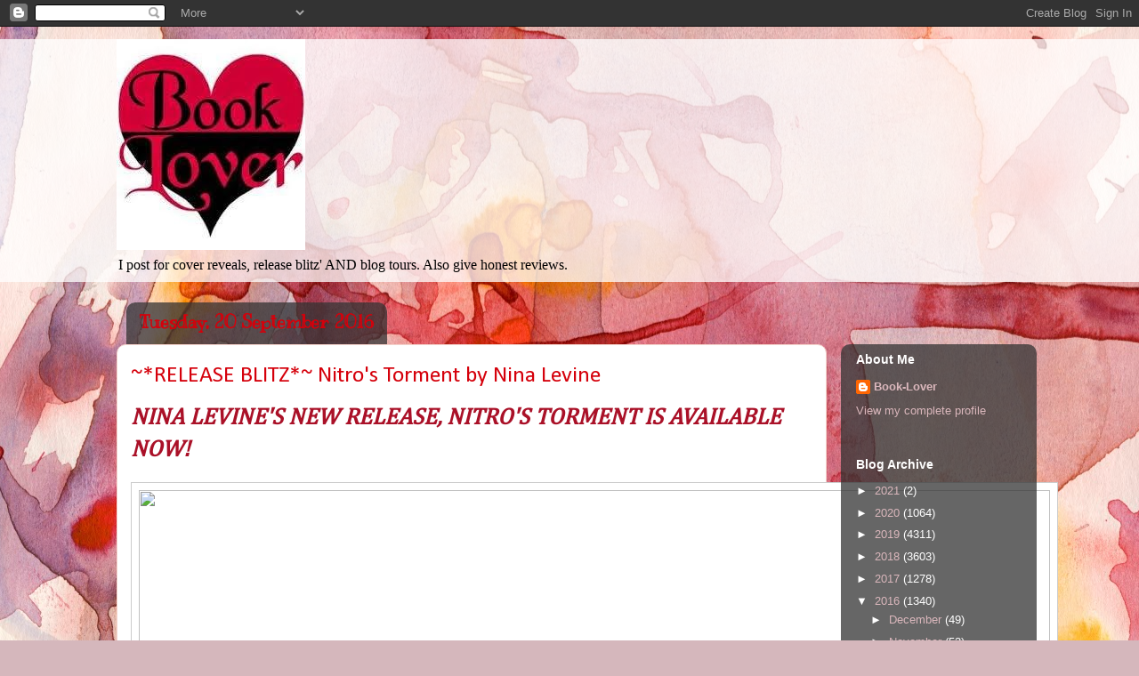

--- FILE ---
content_type: text/html; charset=UTF-8
request_url: https://book-loverblog14.blogspot.com/2016/09/release-blitz-nitros-torment-by-nina.html
body_size: 21719
content:
<!DOCTYPE html>
<html class='v2' dir='ltr' lang='en-GB'>
<head>
<link href='https://www.blogger.com/static/v1/widgets/335934321-css_bundle_v2.css' rel='stylesheet' type='text/css'/>
<meta content='width=1100' name='viewport'/>
<meta content='text/html; charset=UTF-8' http-equiv='Content-Type'/>
<meta content='blogger' name='generator'/>
<link href='https://book-loverblog14.blogspot.com/favicon.ico' rel='icon' type='image/x-icon'/>
<link href='http://book-loverblog14.blogspot.com/2016/09/release-blitz-nitros-torment-by-nina.html' rel='canonical'/>
<link rel="alternate" type="application/atom+xml" title="*** Book-Lover *** - Atom" href="https://book-loverblog14.blogspot.com/feeds/posts/default" />
<link rel="alternate" type="application/rss+xml" title="*** Book-Lover *** - RSS" href="https://book-loverblog14.blogspot.com/feeds/posts/default?alt=rss" />
<link rel="service.post" type="application/atom+xml" title="*** Book-Lover *** - Atom" href="https://www.blogger.com/feeds/34185847459033051/posts/default" />

<link rel="alternate" type="application/atom+xml" title="*** Book-Lover *** - Atom" href="https://book-loverblog14.blogspot.com/feeds/5594043146194422603/comments/default" />
<!--Can't find substitution for tag [blog.ieCssRetrofitLinks]-->
<link href='http://ninalevinebooks.com/wp-content/uploads/2016/09/Nitros-Torment-Live-1-1024x768.jpg' rel='image_src'/>
<meta content='http://book-loverblog14.blogspot.com/2016/09/release-blitz-nitros-torment-by-nina.html' property='og:url'/>
<meta content='~*RELEASE BLITZ*~ Nitro&#39;s Torment by Nina Levine' property='og:title'/>
<meta content=' NINA LEVINE&#39;S NEW RELEASE, NITRO&#39;S TORMENT IS AVAILABLE NOW!         ENEMIES TO LOVERS BIKER ROMANCE.   Tatum Lee is a pain in my ass. She’...' property='og:description'/>
<meta content='https://lh3.googleusercontent.com/blogger_img_proxy/AEn0k_tnvX5FSFx84XXc5ClccqX_MkZcvXX0q2KIy4JzKvk-QLLbsBr4xlaniHL7YnFKGM47N4KAna4myIcuK9CMb5hEFL0FXXxtUKPmcgBfNexkvBfWtpLmVi3BC3Hbung6_Yh8EW5atZbZUxdr81GwwKyKwsVF40CQ_rT7dUE=w1200-h630-p-k-no-nu' property='og:image'/>
<title>*** Book-Lover ***: ~*RELEASE BLITZ*~ Nitro's Torment by Nina Levine</title>
<style type='text/css'>@font-face{font-family:'Allerta';font-style:normal;font-weight:400;font-display:swap;src:url(//fonts.gstatic.com/s/allerta/v19/TwMO-IAHRlkbx940YnYXSCiN9uc.woff2)format('woff2');unicode-range:U+0000-00FF,U+0131,U+0152-0153,U+02BB-02BC,U+02C6,U+02DA,U+02DC,U+0304,U+0308,U+0329,U+2000-206F,U+20AC,U+2122,U+2191,U+2193,U+2212,U+2215,U+FEFF,U+FFFD;}@font-face{font-family:'Calibri';font-style:normal;font-weight:400;font-display:swap;src:url(//fonts.gstatic.com/l/font?kit=J7afnpV-BGlaFfdAhLEY67FIEjg&skey=a1029226f80653a8&v=v15)format('woff2');unicode-range:U+0000-00FF,U+0131,U+0152-0153,U+02BB-02BC,U+02C6,U+02DA,U+02DC,U+0304,U+0308,U+0329,U+2000-206F,U+20AC,U+2122,U+2191,U+2193,U+2212,U+2215,U+FEFF,U+FFFD;}@font-face{font-family:'Cambria';font-style:normal;font-weight:400;font-display:swap;src:url(//fonts.gstatic.com/l/font?kit=GFDqWAB9jnWLT-HIK7ILrphaOAw&skey=d4699178559bc4b0&v=v18)format('woff2');unicode-range:U+0000-00FF,U+0131,U+0152-0153,U+02BB-02BC,U+02C6,U+02DA,U+02DC,U+0304,U+0308,U+0329,U+2000-206F,U+20AC,U+2122,U+2191,U+2193,U+2212,U+2215,U+FEFF,U+FFFD;}@font-face{font-family:'Cherry Cream Soda';font-style:normal;font-weight:400;font-display:swap;src:url(//fonts.gstatic.com/s/cherrycreamsoda/v21/UMBIrOxBrW6w2FFyi9paG0fdVdRciQd9A98ZD47H.woff2)format('woff2');unicode-range:U+0000-00FF,U+0131,U+0152-0153,U+02BB-02BC,U+02C6,U+02DA,U+02DC,U+0304,U+0308,U+0329,U+2000-206F,U+20AC,U+2122,U+2191,U+2193,U+2212,U+2215,U+FEFF,U+FFFD;}@font-face{font-family:'Kranky';font-style:normal;font-weight:400;font-display:swap;src:url(//fonts.gstatic.com/s/kranky/v29/hESw6XVgJzlPsFn8oR2FRIzX_g.woff2)format('woff2');unicode-range:U+0000-00FF,U+0131,U+0152-0153,U+02BB-02BC,U+02C6,U+02DA,U+02DC,U+0304,U+0308,U+0329,U+2000-206F,U+20AC,U+2122,U+2191,U+2193,U+2212,U+2215,U+FEFF,U+FFFD;}</style>
<style id='page-skin-1' type='text/css'><!--
/*
-----------------------------------------------
Blogger Template Style
Name:     Awesome Inc.
Designer: Tina Chen
URL:      tinachen.org
----------------------------------------------- */
/* Content
----------------------------------------------- */
body {
font: normal normal 13px Cambria;
color: #333333;
background: #d5b7bc url(//themes.googleusercontent.com/image?id=0BwVBOzw_-hbMOGFhZWQ3YjgtZGZiZC00ODlhLWFkNmQtMzRmZmQzMjAxNTY0) repeat-x fixed center center /* Credit:jusant (https://www.istockphoto.com/googleimages.php?id=5359589&amp;platform=blogger) */;
}
html body .content-outer {
min-width: 0;
max-width: 100%;
width: 100%;
}
a:link {
text-decoration: none;
color: #d52a33;
}
a:visited {
text-decoration: none;
color: #7d181e;
}
a:hover {
text-decoration: underline;
color: #d52a33;
}
.body-fauxcolumn-outer .cap-top {
position: absolute;
z-index: 1;
height: 276px;
width: 100%;
background: transparent none repeat-x scroll top left;
_background-image: none;
}
/* Columns
----------------------------------------------- */
.content-inner {
padding: 0;
}
.header-inner .section {
margin: 0 16px;
}
.tabs-inner .section {
margin: 0 16px;
}
.main-inner {
padding-top: 60px;
}
.main-inner .column-center-inner,
.main-inner .column-left-inner,
.main-inner .column-right-inner {
padding: 0 5px;
}
*+html body .main-inner .column-center-inner {
margin-top: -60px;
}
#layout .main-inner .column-center-inner {
margin-top: 0;
}
/* Header
----------------------------------------------- */
.header-outer {
margin: 14px 0 10px 0;
background: transparent url(//www.blogblog.com/1kt/awesomeinc/header_gradient_artsy.png) repeat scroll 0 0;
}
.Header h1 {
font: normal normal 38px Cherry Cream Soda;
color: #333333;
text-shadow: 0 0 -1px #000000;
}
.Header h1 a {
color: #333333;
}
.Header .description {
font: normal normal 16px Georgia, Utopia, 'Palatino Linotype', Palatino, serif;
color: #000000;
}
.header-inner .Header .titlewrapper,
.header-inner .Header .descriptionwrapper {
padding-left: 0;
padding-right: 0;
margin-bottom: 0;
}
.header-inner .Header .titlewrapper {
padding-top: 9px;
}
/* Tabs
----------------------------------------------- */
.tabs-outer {
overflow: hidden;
position: relative;
background: transparent url(//www.blogblog.com/1kt/awesomeinc/tabs_gradient_artsy.png) repeat scroll 0 0;
}
#layout .tabs-outer {
overflow: visible;
}
.tabs-cap-top, .tabs-cap-bottom {
position: absolute;
width: 100%;
border-top: 1px solid #ce5f70;
}
.tabs-cap-bottom {
bottom: 0;
}
.tabs-inner .widget li a {
display: inline-block;
margin: 0;
padding: .6em 1.5em;
font: normal bold 13px Allerta;
color: #d5000b;
border-top: 1px solid #ce5f70;
border-bottom: 1px solid #ce5f70;
border-left: 1px solid #ce5f70;
height: 16px;
line-height: 16px;
}
.tabs-inner .widget li:last-child a {
border-right: 1px solid #ce5f70;
}
.tabs-inner .widget li.selected a, .tabs-inner .widget li a:hover {
background: #000000 url(//www.blogblog.com/1kt/awesomeinc/tabs_gradient_artsy.png) repeat-x scroll 0 -100px;
color: #d5a8af;
}
/* Headings
----------------------------------------------- */
h2 {
font: normal bold 14px Arial, Tahoma, Helvetica, FreeSans, sans-serif;
color: #ffffff;
}
/* Widgets
----------------------------------------------- */
.main-inner .section {
margin: 0 27px;
padding: 0;
}
.main-inner .column-left-outer,
.main-inner .column-right-outer {
margin-top: 0;
}
#layout .main-inner .column-left-outer,
#layout .main-inner .column-right-outer {
margin-top: 0;
}
.main-inner .column-left-inner,
.main-inner .column-right-inner {
background: transparent url(//www.blogblog.com/1kt/awesomeinc/tabs_gradient_artsy.png) repeat 0 0;
-moz-box-shadow: 0 0 0 rgba(0, 0, 0, .2);
-webkit-box-shadow: 0 0 0 rgba(0, 0, 0, .2);
-goog-ms-box-shadow: 0 0 0 rgba(0, 0, 0, .2);
box-shadow: 0 0 0 rgba(0, 0, 0, .2);
-moz-border-radius: 10px;
-webkit-border-radius: 10px;
-goog-ms-border-radius: 10px;
border-radius: 10px;
}
#layout .main-inner .column-left-inner,
#layout .main-inner .column-right-inner {
margin-top: 0;
}
.sidebar .widget {
font: normal normal 13px Arial, Tahoma, Helvetica, FreeSans, sans-serif;
color: #ffffff;
}
.sidebar .widget a:link {
color: #dab7bc;
}
.sidebar .widget a:visited {
color: #dac399;
}
.sidebar .widget a:hover {
color: #dab7bc;
}
.sidebar .widget h2 {
text-shadow: 0 0 -1px #000000;
}
.main-inner .widget {
background-color: transparent;
border: 1px solid transparent;
padding: 0 0 15px;
margin: 20px -16px;
-moz-box-shadow: 0 0 0 rgba(0, 0, 0, .2);
-webkit-box-shadow: 0 0 0 rgba(0, 0, 0, .2);
-goog-ms-box-shadow: 0 0 0 rgba(0, 0, 0, .2);
box-shadow: 0 0 0 rgba(0, 0, 0, .2);
-moz-border-radius: 10px;
-webkit-border-radius: 10px;
-goog-ms-border-radius: 10px;
border-radius: 10px;
}
.main-inner .widget h2 {
margin: 0 -0;
padding: .6em 0 .5em;
border-bottom: 1px solid transparent;
}
.footer-inner .widget h2 {
padding: 0 0 .4em;
border-bottom: 1px solid transparent;
}
.main-inner .widget h2 + div, .footer-inner .widget h2 + div {
border-top: 0 solid transparent;
padding-top: 8px;
}
.main-inner .widget .widget-content {
margin: 0 -0;
padding: 7px 0 0;
}
.main-inner .widget ul, .main-inner .widget #ArchiveList ul.flat {
margin: -8px -15px 0;
padding: 0;
list-style: none;
}
.main-inner .widget #ArchiveList {
margin: -8px 0 0;
}
.main-inner .widget ul li, .main-inner .widget #ArchiveList ul.flat li {
padding: .5em 15px;
text-indent: 0;
color: #ffffff;
border-top: 0 solid transparent;
border-bottom: 1px solid transparent;
}
.main-inner .widget #ArchiveList ul li {
padding-top: .25em;
padding-bottom: .25em;
}
.main-inner .widget ul li:first-child, .main-inner .widget #ArchiveList ul.flat li:first-child {
border-top: none;
}
.main-inner .widget ul li:last-child, .main-inner .widget #ArchiveList ul.flat li:last-child {
border-bottom: none;
}
.post-body {
position: relative;
}
.main-inner .widget .post-body ul {
padding: 0 2.5em;
margin: .5em 0;
list-style: disc;
}
.main-inner .widget .post-body ul li {
padding: 0.25em 0;
margin-bottom: .25em;
color: #333333;
border: none;
}
.footer-inner .widget ul {
padding: 0;
list-style: none;
}
.widget .zippy {
color: #ffffff;
}
/* Posts
----------------------------------------------- */
body .main-inner .Blog {
padding: 0;
margin-bottom: 1em;
background-color: transparent;
border: none;
-moz-box-shadow: 0 0 0 rgba(0, 0, 0, 0);
-webkit-box-shadow: 0 0 0 rgba(0, 0, 0, 0);
-goog-ms-box-shadow: 0 0 0 rgba(0, 0, 0, 0);
box-shadow: 0 0 0 rgba(0, 0, 0, 0);
}
.main-inner .section:last-child .Blog:last-child {
padding: 0;
margin-bottom: 1em;
}
.main-inner .widget h2.date-header {
margin: 0 -15px 1px;
padding: 0 0 0 0;
font: normal bold 20px Kranky;
color: #d5000b;
background: transparent url(//www.blogblog.com/1kt/awesomeinc/tabs_gradient_artsy.png) repeat fixed center center;
border-top: 0 solid #000000;
border-bottom: 1px solid transparent;
-moz-border-radius-topleft: 10px;
-moz-border-radius-topright: 10px;
-webkit-border-top-left-radius: 10px;
-webkit-border-top-right-radius: 10px;
border-top-left-radius: 10px;
border-top-right-radius: 10px;
position: absolute;
bottom: 100%;
left: 25px;
text-shadow: 0 0 -1px #000000;
}
.main-inner .widget h2.date-header span {
font: normal bold 20px Kranky;
display: block;
padding: .5em 15px;
border-left: 0 solid #000000;
border-right: 0 solid #000000;
}
.date-outer {
position: relative;
margin: 60px 0 20px;
padding: 0 15px;
background-color: #ffffff;
border: 1px solid #f4d3cc;
-moz-box-shadow: 0 0 0 rgba(0, 0, 0, .2);
-webkit-box-shadow: 0 0 0 rgba(0, 0, 0, .2);
-goog-ms-box-shadow: 0 0 0 rgba(0, 0, 0, .2);
box-shadow: 0 0 0 rgba(0, 0, 0, .2);
-moz-border-radius: 10px;
-webkit-border-radius: 10px;
-goog-ms-border-radius: 10px;
border-radius: 10px;
}
.date-outer:first-child {
margin-top: 0;
}
.date-outer:last-child {
margin-bottom: 0;
-moz-border-radius-bottomleft: 0;
-moz-border-radius-bottomright: 0;
-webkit-border-bottom-left-radius: 0;
-webkit-border-bottom-right-radius: 0;
-goog-ms-border-bottom-left-radius: 0;
-goog-ms-border-bottom-right-radius: 0;
border-bottom-left-radius: 0;
border-bottom-right-radius: 0;
}
.date-posts {
margin: 0 -0;
padding: 0 0;
clear: both;
}
.post-outer, .inline-ad {
border-top: 1px solid #f4d3cc;
margin: 0 -0;
padding: 15px 0;
}
.post-outer {
padding-bottom: 10px;
}
.post-outer:first-child {
padding-top: 10px;
border-top: none;
}
.post-outer:last-child, .inline-ad:last-child {
border-bottom: none;
}
.post-body {
position: relative;
}
.post-body img {
padding: 8px;
background: #ffffff;
border: 1px solid #cccccc;
-moz-box-shadow: 0 0 0 rgba(0, 0, 0, .2);
-webkit-box-shadow: 0 0 0 rgba(0, 0, 0, .2);
box-shadow: 0 0 0 rgba(0, 0, 0, .2);
-moz-border-radius: 0;
-webkit-border-radius: 0;
border-radius: 0;
}
h3.post-title, h4 {
font: normal normal 26px Calibri;
color: #d5000b;
}
h3.post-title a {
font: normal normal 26px Calibri;
color: #d5000b;
}
h3.post-title a:hover {
color: #d52a33;
text-decoration: underline;
}
.post-header {
margin: 0 0 1em;
}
.post-body {
line-height: 1.4;
}
.post-outer h2 {
color: #333333;
}
.post-footer {
margin: 1.5em 0 0;
}
#blog-pager {
padding: 15px;
font-size: 120%;
background-color: #ffffff;
border: 1px solid transparent;
-moz-box-shadow: 0 0 0 rgba(0, 0, 0, .2);
-webkit-box-shadow: 0 0 0 rgba(0, 0, 0, .2);
-goog-ms-box-shadow: 0 0 0 rgba(0, 0, 0, .2);
box-shadow: 0 0 0 rgba(0, 0, 0, .2);
-moz-border-radius: 10px;
-webkit-border-radius: 10px;
-goog-ms-border-radius: 10px;
border-radius: 10px;
-moz-border-radius-topleft: 0;
-moz-border-radius-topright: 0;
-webkit-border-top-left-radius: 0;
-webkit-border-top-right-radius: 0;
-goog-ms-border-top-left-radius: 0;
-goog-ms-border-top-right-radius: 0;
border-top-left-radius: 0;
border-top-right-radius-topright: 0;
margin-top: 0;
}
.blog-feeds, .post-feeds {
margin: 1em 0;
text-align: center;
color: #333333;
}
.blog-feeds a, .post-feeds a {
color: #ffffff;
}
.blog-feeds a:visited, .post-feeds a:visited {
color: #ffffff;
}
.blog-feeds a:hover, .post-feeds a:hover {
color: #ffffff;
}
.post-outer .comments {
margin-top: 2em;
}
/* Comments
----------------------------------------------- */
.comments .comments-content .icon.blog-author {
background-repeat: no-repeat;
background-image: url([data-uri]);
}
.comments .comments-content .loadmore a {
border-top: 1px solid #ce5f70;
border-bottom: 1px solid #ce5f70;
}
.comments .continue {
border-top: 2px solid #ce5f70;
}
/* Footer
----------------------------------------------- */
.footer-outer {
margin: -0 0 -1px;
padding: 0 0 0;
color: #333333;
overflow: hidden;
}
.footer-fauxborder-left {
border-top: 1px solid transparent;
background: transparent url(//www.blogblog.com/1kt/awesomeinc/header_gradient_artsy.png) repeat scroll 0 0;
-moz-box-shadow: 0 0 0 rgba(0, 0, 0, .2);
-webkit-box-shadow: 0 0 0 rgba(0, 0, 0, .2);
-goog-ms-box-shadow: 0 0 0 rgba(0, 0, 0, .2);
box-shadow: 0 0 0 rgba(0, 0, 0, .2);
margin: 0 -0;
}
/* Mobile
----------------------------------------------- */
body.mobile {
background-size: 100% auto;
}
.mobile .body-fauxcolumn-outer {
background: transparent none repeat scroll top left;
}
*+html body.mobile .main-inner .column-center-inner {
margin-top: 0;
}
.mobile .main-inner .widget {
padding: 0 0 15px;
}
.mobile .main-inner .widget h2 + div,
.mobile .footer-inner .widget h2 + div {
border-top: none;
padding-top: 0;
}
.mobile .footer-inner .widget h2 {
padding: 0.5em 0;
border-bottom: none;
}
.mobile .main-inner .widget .widget-content {
margin: 0;
padding: 7px 0 0;
}
.mobile .main-inner .widget ul,
.mobile .main-inner .widget #ArchiveList ul.flat {
margin: 0 -15px 0;
}
.mobile .main-inner .widget h2.date-header {
left: 0;
}
.mobile .date-header span {
padding: 0.4em 0;
}
.mobile .date-outer:first-child {
margin-bottom: 0;
border: 1px solid #f4d3cc;
-moz-border-radius-topleft: 10px;
-moz-border-radius-topright: 10px;
-webkit-border-top-left-radius: 10px;
-webkit-border-top-right-radius: 10px;
-goog-ms-border-top-left-radius: 10px;
-goog-ms-border-top-right-radius: 10px;
border-top-left-radius: 10px;
border-top-right-radius: 10px;
}
.mobile .date-outer {
border-color: #f4d3cc;
border-width: 0 1px 1px;
}
.mobile .date-outer:last-child {
margin-bottom: 0;
}
.mobile .main-inner {
padding: 0;
}
.mobile .header-inner .section {
margin: 0;
}
.mobile .post-outer, .mobile .inline-ad {
padding: 5px 0;
}
.mobile .tabs-inner .section {
margin: 0 10px;
}
.mobile .main-inner .widget h2 {
margin: 0;
padding: 0;
}
.mobile .main-inner .widget h2.date-header span {
padding: 0;
}
.mobile .main-inner .widget .widget-content {
margin: 0;
padding: 7px 0 0;
}
.mobile #blog-pager {
border: 1px solid transparent;
background: transparent url(//www.blogblog.com/1kt/awesomeinc/header_gradient_artsy.png) repeat scroll 0 0;
}
.mobile .main-inner .column-left-inner,
.mobile .main-inner .column-right-inner {
background: transparent url(//www.blogblog.com/1kt/awesomeinc/tabs_gradient_artsy.png) repeat 0 0;
-moz-box-shadow: none;
-webkit-box-shadow: none;
-goog-ms-box-shadow: none;
box-shadow: none;
}
.mobile .date-posts {
margin: 0;
padding: 0;
}
.mobile .footer-fauxborder-left {
margin: 0;
border-top: inherit;
}
.mobile .main-inner .section:last-child .Blog:last-child {
margin-bottom: 0;
}
.mobile-index-contents {
color: #333333;
}
.mobile .mobile-link-button {
background: #d52a33 url(//www.blogblog.com/1kt/awesomeinc/tabs_gradient_artsy.png) repeat scroll 0 0;
}
.mobile-link-button a:link, .mobile-link-button a:visited {
color: #ffffff;
}
.mobile .tabs-inner .PageList .widget-content {
background: transparent;
border-top: 1px solid;
border-color: #ce5f70;
color: #d5000b;
}
.mobile .tabs-inner .PageList .widget-content .pagelist-arrow {
border-left: 1px solid #ce5f70;
}

--></style>
<style id='template-skin-1' type='text/css'><!--
body {
min-width: 1050px;
}
.content-outer, .content-fauxcolumn-outer, .region-inner {
min-width: 1050px;
max-width: 1050px;
_width: 1050px;
}
.main-inner .columns {
padding-left: 0px;
padding-right: 220px;
}
.main-inner .fauxcolumn-center-outer {
left: 0px;
right: 220px;
/* IE6 does not respect left and right together */
_width: expression(this.parentNode.offsetWidth -
parseInt("0px") -
parseInt("220px") + 'px');
}
.main-inner .fauxcolumn-left-outer {
width: 0px;
}
.main-inner .fauxcolumn-right-outer {
width: 220px;
}
.main-inner .column-left-outer {
width: 0px;
right: 100%;
margin-left: -0px;
}
.main-inner .column-right-outer {
width: 220px;
margin-right: -220px;
}
#layout {
min-width: 0;
}
#layout .content-outer {
min-width: 0;
width: 800px;
}
#layout .region-inner {
min-width: 0;
width: auto;
}
body#layout div.add_widget {
padding: 8px;
}
body#layout div.add_widget a {
margin-left: 32px;
}
--></style>
<style>
    body {background-image:url(\/\/themes.googleusercontent.com\/image?id=0BwVBOzw_-hbMOGFhZWQ3YjgtZGZiZC00ODlhLWFkNmQtMzRmZmQzMjAxNTY0);}
    
@media (max-width: 200px) { body {background-image:url(\/\/themes.googleusercontent.com\/image?id=0BwVBOzw_-hbMOGFhZWQ3YjgtZGZiZC00ODlhLWFkNmQtMzRmZmQzMjAxNTY0&options=w200);}}
@media (max-width: 400px) and (min-width: 201px) { body {background-image:url(\/\/themes.googleusercontent.com\/image?id=0BwVBOzw_-hbMOGFhZWQ3YjgtZGZiZC00ODlhLWFkNmQtMzRmZmQzMjAxNTY0&options=w400);}}
@media (max-width: 800px) and (min-width: 401px) { body {background-image:url(\/\/themes.googleusercontent.com\/image?id=0BwVBOzw_-hbMOGFhZWQ3YjgtZGZiZC00ODlhLWFkNmQtMzRmZmQzMjAxNTY0&options=w800);}}
@media (max-width: 1200px) and (min-width: 801px) { body {background-image:url(\/\/themes.googleusercontent.com\/image?id=0BwVBOzw_-hbMOGFhZWQ3YjgtZGZiZC00ODlhLWFkNmQtMzRmZmQzMjAxNTY0&options=w1200);}}
/* Last tag covers anything over one higher than the previous max-size cap. */
@media (min-width: 1201px) { body {background-image:url(\/\/themes.googleusercontent.com\/image?id=0BwVBOzw_-hbMOGFhZWQ3YjgtZGZiZC00ODlhLWFkNmQtMzRmZmQzMjAxNTY0&options=w1600);}}
  </style>
<link href='https://www.blogger.com/dyn-css/authorization.css?targetBlogID=34185847459033051&amp;zx=99ff3fae-7449-4168-9eef-026dd03684c5' media='none' onload='if(media!=&#39;all&#39;)media=&#39;all&#39;' rel='stylesheet'/><noscript><link href='https://www.blogger.com/dyn-css/authorization.css?targetBlogID=34185847459033051&amp;zx=99ff3fae-7449-4168-9eef-026dd03684c5' rel='stylesheet'/></noscript>
<meta name='google-adsense-platform-account' content='ca-host-pub-1556223355139109'/>
<meta name='google-adsense-platform-domain' content='blogspot.com'/>

</head>
<body class='loading variant-artsy'>
<div class='navbar section' id='navbar' name='Navbar'><div class='widget Navbar' data-version='1' id='Navbar1'><script type="text/javascript">
    function setAttributeOnload(object, attribute, val) {
      if(window.addEventListener) {
        window.addEventListener('load',
          function(){ object[attribute] = val; }, false);
      } else {
        window.attachEvent('onload', function(){ object[attribute] = val; });
      }
    }
  </script>
<div id="navbar-iframe-container"></div>
<script type="text/javascript" src="https://apis.google.com/js/platform.js"></script>
<script type="text/javascript">
      gapi.load("gapi.iframes:gapi.iframes.style.bubble", function() {
        if (gapi.iframes && gapi.iframes.getContext) {
          gapi.iframes.getContext().openChild({
              url: 'https://www.blogger.com/navbar/34185847459033051?po\x3d5594043146194422603\x26origin\x3dhttps://book-loverblog14.blogspot.com',
              where: document.getElementById("navbar-iframe-container"),
              id: "navbar-iframe"
          });
        }
      });
    </script><script type="text/javascript">
(function() {
var script = document.createElement('script');
script.type = 'text/javascript';
script.src = '//pagead2.googlesyndication.com/pagead/js/google_top_exp.js';
var head = document.getElementsByTagName('head')[0];
if (head) {
head.appendChild(script);
}})();
</script>
</div></div>
<div class='body-fauxcolumns'>
<div class='fauxcolumn-outer body-fauxcolumn-outer'>
<div class='cap-top'>
<div class='cap-left'></div>
<div class='cap-right'></div>
</div>
<div class='fauxborder-left'>
<div class='fauxborder-right'></div>
<div class='fauxcolumn-inner'>
</div>
</div>
<div class='cap-bottom'>
<div class='cap-left'></div>
<div class='cap-right'></div>
</div>
</div>
</div>
<div class='content'>
<div class='content-fauxcolumns'>
<div class='fauxcolumn-outer content-fauxcolumn-outer'>
<div class='cap-top'>
<div class='cap-left'></div>
<div class='cap-right'></div>
</div>
<div class='fauxborder-left'>
<div class='fauxborder-right'></div>
<div class='fauxcolumn-inner'>
</div>
</div>
<div class='cap-bottom'>
<div class='cap-left'></div>
<div class='cap-right'></div>
</div>
</div>
</div>
<div class='content-outer'>
<div class='content-cap-top cap-top'>
<div class='cap-left'></div>
<div class='cap-right'></div>
</div>
<div class='fauxborder-left content-fauxborder-left'>
<div class='fauxborder-right content-fauxborder-right'></div>
<div class='content-inner'>
<header>
<div class='header-outer'>
<div class='header-cap-top cap-top'>
<div class='cap-left'></div>
<div class='cap-right'></div>
</div>
<div class='fauxborder-left header-fauxborder-left'>
<div class='fauxborder-right header-fauxborder-right'></div>
<div class='region-inner header-inner'>
<div class='header section' id='header' name='Header'><div class='widget Header' data-version='1' id='Header1'>
<div id='header-inner'>
<a href='https://book-loverblog14.blogspot.com/' style='display: block'>
<img alt='*** Book-Lover ***' height='237px; ' id='Header1_headerimg' src='https://blogger.googleusercontent.com/img/b/R29vZ2xl/AVvXsEjfOJaVUm4XH3o19QCceZFipXre6jBwW-GfPs-9QVgTW4uko4doxlWsOaiLArv_FxaZ0es0743ZiGHpeDmphcFdCXJ-t2CfUSWBwg6pZFICMLVIAzV8UYXu-X1WN9NVC7ZhvNxR-DzaYbk/s1600/10615598_1487986224782762_1815506792151355563_n.jpg' style='display: block' width='212px; '/>
</a>
<div class='descriptionwrapper'>
<p class='description'><span>I post for cover reveals, release blitz' AND blog tours. Also give honest reviews.</span></p>
</div>
</div>
</div></div>
</div>
</div>
<div class='header-cap-bottom cap-bottom'>
<div class='cap-left'></div>
<div class='cap-right'></div>
</div>
</div>
</header>
<div class='tabs-outer'>
<div class='tabs-cap-top cap-top'>
<div class='cap-left'></div>
<div class='cap-right'></div>
</div>
<div class='fauxborder-left tabs-fauxborder-left'>
<div class='fauxborder-right tabs-fauxborder-right'></div>
<div class='region-inner tabs-inner'>
<div class='tabs no-items section' id='crosscol' name='Cross-column'></div>
<div class='tabs no-items section' id='crosscol-overflow' name='Cross-Column 2'></div>
</div>
</div>
<div class='tabs-cap-bottom cap-bottom'>
<div class='cap-left'></div>
<div class='cap-right'></div>
</div>
</div>
<div class='main-outer'>
<div class='main-cap-top cap-top'>
<div class='cap-left'></div>
<div class='cap-right'></div>
</div>
<div class='fauxborder-left main-fauxborder-left'>
<div class='fauxborder-right main-fauxborder-right'></div>
<div class='region-inner main-inner'>
<div class='columns fauxcolumns'>
<div class='fauxcolumn-outer fauxcolumn-center-outer'>
<div class='cap-top'>
<div class='cap-left'></div>
<div class='cap-right'></div>
</div>
<div class='fauxborder-left'>
<div class='fauxborder-right'></div>
<div class='fauxcolumn-inner'>
</div>
</div>
<div class='cap-bottom'>
<div class='cap-left'></div>
<div class='cap-right'></div>
</div>
</div>
<div class='fauxcolumn-outer fauxcolumn-left-outer'>
<div class='cap-top'>
<div class='cap-left'></div>
<div class='cap-right'></div>
</div>
<div class='fauxborder-left'>
<div class='fauxborder-right'></div>
<div class='fauxcolumn-inner'>
</div>
</div>
<div class='cap-bottom'>
<div class='cap-left'></div>
<div class='cap-right'></div>
</div>
</div>
<div class='fauxcolumn-outer fauxcolumn-right-outer'>
<div class='cap-top'>
<div class='cap-left'></div>
<div class='cap-right'></div>
</div>
<div class='fauxborder-left'>
<div class='fauxborder-right'></div>
<div class='fauxcolumn-inner'>
</div>
</div>
<div class='cap-bottom'>
<div class='cap-left'></div>
<div class='cap-right'></div>
</div>
</div>
<!-- corrects IE6 width calculation -->
<div class='columns-inner'>
<div class='column-center-outer'>
<div class='column-center-inner'>
<div class='main section' id='main' name='Main'><div class='widget Blog' data-version='1' id='Blog1'>
<div class='blog-posts hfeed'>

          <div class="date-outer">
        
<h2 class='date-header'><span>Tuesday, 20 September 2016</span></h2>

          <div class="date-posts">
        
<div class='post-outer'>
<div class='post hentry uncustomized-post-template' itemprop='blogPost' itemscope='itemscope' itemtype='http://schema.org/BlogPosting'>
<meta content='http://ninalevinebooks.com/wp-content/uploads/2016/09/Nitros-Torment-Live-1-1024x768.jpg' itemprop='image_url'/>
<meta content='34185847459033051' itemprop='blogId'/>
<meta content='5594043146194422603' itemprop='postId'/>
<a name='5594043146194422603'></a>
<h3 class='post-title entry-title' itemprop='name'>
~*RELEASE BLITZ*~ Nitro's Torment by Nina Levine
</h3>
<div class='post-header'>
<div class='post-header-line-1'></div>
</div>
<div class='post-body entry-content' id='post-body-5594043146194422603' itemprop='description articleBody'>
<h1>
<span style="color: #aa1128;"><em><strong>NINA LEVINE'S NEW RELEASE, NITRO'S TORMENT IS AVAILABLE NOW!</strong></em></span></h1>
&nbsp;
<img class="wp-image-1752 size-large alignnone" height="768" src="https://lh3.googleusercontent.com/blogger_img_proxy/AEn0k_tnvX5FSFx84XXc5ClccqX_MkZcvXX0q2KIy4JzKvk-QLLbsBr4xlaniHL7YnFKGM47N4KAna4myIcuK9CMb5hEFL0FXXxtUKPmcgBfNexkvBfWtpLmVi3BC3Hbung6_Yh8EW5atZbZUxdr81GwwKyKwsVF40CQ_rT7dUE=s0-d" width="1024">

&nbsp;

<em><strong>ENEMIES TO LOVERS BIKER ROMANCE.</strong></em>

Tatum Lee is a pain in my ass.
She&#8217;s stubborn, full of attitude, and she doesn&#8217;t like to do what she&#8217;s told.
And yet, at a time when I should be focusing on the war my club is at, she consumes my mind because she&#8217;s also fearless and fierce, and I&#8217;ve never met a woman like her.

The thing about war, though, is the minute you let your focus drop, your enemy rises up and attacks. And sometimes they bring you to your knees in ways you never imagined.

The other thing about war? You learn just what you&#8217;re capable of doing to protect those you love.
<br />
<h2>
<em><strong>BUY NOW</strong></em></h2>
<a href="http://bit.ly/NITROAPPLE">iBOOKS</a>
<a href="http://amzn.to/2cWxnDN">AMAZON US</a>
<a href="https://www.amazon.co.uk/Nina-Levine/e/B00GXA4VSI">AMAZON UK</a>
<a href="https://www.amazon.com.au/s/ref=dp_byline_sr_ebooks_1?ie=UTF8&amp;text=Nina+Levine&amp;search-alias=digital-text&amp;field-author=Nina+Levine&amp;sort=relevancerank">AMAZON AUS</a>
<a href="https://www.amazon.ca/s/ref=dp_byline_sr_ebooks_1?ie=UTF8&amp;text=Nina+Levine&amp;search-alias=digital-text&amp;field-author=Nina+Levine&amp;sort=relevancerank">AMAZON CA</a>
<a href="http://bit.ly/NITRONOOK">NOOK</a>
<a href="http://bit.ly/NITROAPPLE">KOBO</a>
<a href="https://play.google.com/store/books/author?id=Nina+Levine">GOOGLE PLAY</a>

&nbsp;
<img class="wp-image-1746 size-full alignnone" height="800" src="https://lh3.googleusercontent.com/blogger_img_proxy/AEn0k_vfL-M1eThWFWeYb2bYvPRPnOxmP1FtRaV6CM3ea9Ya71Ws5jcEOiDGHZ0yOM8UtxLLDjysbFPAgh3j9MhK7SbTwiEunw0_WCALsOEnlTBAow2jzPUFk3BQXCQnBs8CcZkKfRlL6Xkf-p2wQvBAcvPvCp4zWw=s0-d" width="800">

&nbsp;
<br />
<h4>
</h4>
<h4>
<span style="color: #aa1128;"><em><a href="https://www.goodreads.com/book/show/24655681-nitro-s-torment" style="color: #aa1128;">Add Nitro's Torment to your Goodreads TBR.</a></em></span></h4>
&nbsp;
<br />
<h4>
<span style="color: #aa1128;"><em><a href="https://au.pinterest.com/ninalevine92/nitros-torment-sydney-storm-mc-2/" style="color: #aa1128;">Check out his smoking hot Pinterest board.</a></em></span></h4>
&nbsp;
<br />
<h4>
<span style="color: #aa1128;"><em><a href="https://www.facebook.com/groups/LevinesLadies/" style="color: #aa1128;">Join my Facebook reader group to read exclusive sneak peeks of Nitro's Torment.</a></em></span></h4>
&nbsp;
<br />
<h2>
<strong><span style="color: #aa1128;"><em>HERE'S A TASTE OF NITRO &amp; TATUM</em></span></strong></h2>
I sat next to him. I wasn&#8217;t sure why except that for the first time since I&#8217;d met him, he seemed like he needed someone. Even if it was just to sit with him. I stole a glance at his face. It was hard to find skin under all the dried blood. &#8220;I take it the other guy lost.&#8221;

He held my gaze for a long time before answering me. God, how I wondered what thoughts ran through Nitro&#8217;s mind. It felt like he either ran from them or got lost in them, but I wasn&#8217;t convinced he was often comfortable with them. <em>Something we had in common</em>. &#8220;That depends on your definition of winning.&#8221;

I didn&#8217;t need him to spell it out for me. And I didn&#8217;t push him for more. Instead, I walked into the bathroom. Locating a clean washer in the drawer, I wet it and walked back out to him. Standing in between his legs, I began the task of cleaning up his face.

This was something I knew well. My brother had often turned up on my doorstep in this state. Caring for him had always been my responsibility. How could it not be when his journey in life had been dictated by my own?

Nitro hissed when I accidentally pressed too hard on his cheek. His hand landed on mine and he halted my progress. &#8220;I can do this myself.&#8221;

I pulled my hand away from his face. &#8220;Yeah, you can, but I&#8217;m doing it, so just let me.&#8221;

&#8220;Always arguing with me,&#8221; he murmured, allowing me to go on.

I worked in silence and when I&#8217;d cleaned the blood from his face, I said, &#8220;I&#8217;m going to get some ice for your face. Wait here.&#8221;

I hurried down to the bar because I figured he had work to get back to and no time to waste. Kree loaded me up with ice and a towel to wrap it in. When I arrived back in his room, he was in the shower. He didn&#8217;t take longer than a few minutes and when he exited the bathroom wearing only a towel around his waist, I sucked in a breath at the magnificence of his body.

Nitro was a powerhouse of hard muscle that went hand-in-hand with his fearless warrior instincts. Standing before me, almost naked, his masculinity caught me off guard and a rush of desire hit me. My thoughts stalled and I momentarily forgot what I was doing. All I could focus on was the throbbing need deep in my core. A new hum filled my entire being, unlike anything I&#8217;d ever felt before.

<em>Damn.</em>

<em>Shit.</em>

<em>No.</em>

&#8220;You got ice?&#8221; His deep voice snapped me from my hypnosis.

&#8220;Ah&#8230; yeah,&#8221; I mumbled, shoving the towel with the ice in it at him, almost dropping it as I did so.

He frowned, his eyes searching mine. &#8220;You good, Vegas?&#8221;

Fuck, no, I wasn&#8217;t.

I was fucked.

Completely.

I nodded, swallowing hard. &#8220;I&#8217;m good.&#8221;

I was so far from good.

I wanted something I didn&#8217;t want to want.

<em>I wanted him.</em>

How the hell did my world turn in such a short space of time? What the fuck triggered that? Because whatever it was, I needed to un-trigger it.

He took the ice from me and turned to head back into the bathroom, grabbing clothes on the way. I was helpless to do anything but watch him walk away. My eyes stayed glued to the powerful muscles that built his back. And that ass. <em>God, that ass</em>. Even covered in a towel it was hard not to stare at.

I was so engrossed in his back and ass that he caught me off guard again when he dropped the towel and dressed without closing the bathroom door.

Fuck it, I was out. I yanked the bedroom door open and left as fast as I could. I needed to find a quiet corner and gather my thoughts. I needed to wipe everything that had just happened from my memory. Somehow, though, I suspected Nitro was not a man to ever be wiped from a woman&#8217;s memory.

<strong><em>GET YOUR COPY TODAY!</em></strong>

&nbsp;

<em style="line-height: 1.7em;"><strong>Haven't started the Sydney Storm MC series? </strong></em>
<br />
<h2>
<strong><span style="color: #aa1128;"><em>DOWNLOAD RELENT, THE FIRST BOOK IN THE SYDNEY STORM MC SERIES TODAY FOR ONLY 99C</em></span></strong></h2>
<img alt="relent-99c-sale" class="size-full wp-image-1728 alignnone" height="800" src="https://lh3.googleusercontent.com/blogger_img_proxy/AEn0k_tCjN5r1WAxzmNJHLbNjfL1yf_kszxBnpAW-KEXmuOqW2y8iffnRJuuwlSlc_XRlvMleHoYgZJcE5Y4EbV4fGlGwJMCOdKM01yqr7jHxitmZA9r0L9VDlnxWWL4SpBSrbmol4PqBYp75Wdw1rs=s0-d" width="800">

&nbsp;

<strong><em>A biker torn between loyalty to his club and love for his woman.</em></strong>

Kick Hanson's life follows a dangerous path that leads him to the Storm Motorcycle Club where he spends his days buried deep in a violent and lawless world that is slowly consuming his soul. He fights against bringing the one woman he's ever loved into this world. Until the day he knows he can't live without her.

Evie Bishop has always loved Kick but she's done. Even though they've loved each other through both happiness and heartbreak, she believes their chance to be together has long passed.

When Kick finally stakes his claim, will Evie relent and give their love another go, or has Kick left it too long to go after the woman who has owned his heart forever?

Relent is the first book in the Sydney Storm MC series. This is a spin off series to the Storm MC series. Readers do not have to read the Storm MC series to read this one. Relent can be read as a stand-alone.
<br />
<h3>
<span style="color: #aa1128;">PURCHASE TODAY</span></h3>
<a href="http://amzn.to/2b2hw3z">AMAZON US</a>
<a href="http://amzn.to/2bJ0zhf">AMAZON UK</a>
<a href="http://amzn.to/2boDn65">AMAZON CA</a>
<a href="http://amzn.to/2bjLTjL">AMAZON AU</a>
<a href="http://apple.co/2bjM6Dv">iBOOKS</a>
<a href="http://bit.ly/2be4eRP">NOOK</a>
<a href="http://bit.ly/2be4eRP">KOBO</a>

&nbsp;
<br />
<h3>
<span style="color: #aa1128;">AUTHOR BIO</span></h3>
Dreamer.
Coffee Lover.
Gypsy at heart.

USA Today Bestselling author who writes about alpha men &amp; the women they love.

When I&#8217;m not creating with words you will find me planning my next getaway, visiting somewhere new in the world, having a long conversation over coffee and cake with a friend, creating with paper or curled up with a good book and chocolate.

I&#8217;ve been writing since I was twelve. Weaving words together has always been a form of therapy for me especially during my harder times. These days I&#8217;m proud that my words help others just as much as they help me.

<a href="http://eepurl.com/OvJzX">Sign up to Nina's newsletter for alerts when new alphas are ready for you</a>

<a href="http://ninalevinebooks.com/">Website</a>
<a href="https://www.facebook.com/AuthorNinaLevine">Facebook</a>
<a href="https://www.facebook.com/groups/LevinesLadies/">Facebook Reader Group</a>
<a href="http://amzn.to/1WIob1g">Amazon</a>
<a href="https://instagram.com/ninalevinewriter/">Instagram</a>
<a href="http://www.pinterest.com/ninalevine92/">Pinterest</a>

&nbsp;
<br />
<h3>
<span style="color: #aa1128;"><em><strong><a href="http://ninalevinebooks.com/new-release-giveaway-nitros-torment-sydney-storm-mc" target="_blank">CLICK TO ENTER TO WIN A SIGNED NITRO'S TORMENT PAPERBACK &amp; SWAG</a></strong></em></span></h3>
<div style='clear: both;'></div>
</div>
<div class='post-footer'>
<div class='post-footer-line post-footer-line-1'>
<span class='post-author vcard'>
Posted by
<span class='fn' itemprop='author' itemscope='itemscope' itemtype='http://schema.org/Person'>
<meta content='https://www.blogger.com/profile/03415262047083466045' itemprop='url'/>
<a class='g-profile' href='https://www.blogger.com/profile/03415262047083466045' rel='author' title='author profile'>
<span itemprop='name'>Book-Lover</span>
</a>
</span>
</span>
<span class='post-timestamp'>
at
<meta content='http://book-loverblog14.blogspot.com/2016/09/release-blitz-nitros-torment-by-nina.html' itemprop='url'/>
<a class='timestamp-link' href='https://book-loverblog14.blogspot.com/2016/09/release-blitz-nitros-torment-by-nina.html' rel='bookmark' title='permanent link'><abbr class='published' itemprop='datePublished' title='2016-09-20T13:00:00+01:00'>13:00</abbr></a>
</span>
<span class='post-comment-link'>
</span>
<span class='post-icons'>
<span class='item-control blog-admin pid-1893367418'>
<a href='https://www.blogger.com/post-edit.g?blogID=34185847459033051&postID=5594043146194422603&from=pencil' title='Edit Post'>
<img alt='' class='icon-action' height='18' src='https://resources.blogblog.com/img/icon18_edit_allbkg.gif' width='18'/>
</a>
</span>
</span>
<div class='post-share-buttons goog-inline-block'>
<a class='goog-inline-block share-button sb-email' href='https://www.blogger.com/share-post.g?blogID=34185847459033051&postID=5594043146194422603&target=email' target='_blank' title='Email This'><span class='share-button-link-text'>Email This</span></a><a class='goog-inline-block share-button sb-blog' href='https://www.blogger.com/share-post.g?blogID=34185847459033051&postID=5594043146194422603&target=blog' onclick='window.open(this.href, "_blank", "height=270,width=475"); return false;' target='_blank' title='BlogThis!'><span class='share-button-link-text'>BlogThis!</span></a><a class='goog-inline-block share-button sb-twitter' href='https://www.blogger.com/share-post.g?blogID=34185847459033051&postID=5594043146194422603&target=twitter' target='_blank' title='Share to X'><span class='share-button-link-text'>Share to X</span></a><a class='goog-inline-block share-button sb-facebook' href='https://www.blogger.com/share-post.g?blogID=34185847459033051&postID=5594043146194422603&target=facebook' onclick='window.open(this.href, "_blank", "height=430,width=640"); return false;' target='_blank' title='Share to Facebook'><span class='share-button-link-text'>Share to Facebook</span></a><a class='goog-inline-block share-button sb-pinterest' href='https://www.blogger.com/share-post.g?blogID=34185847459033051&postID=5594043146194422603&target=pinterest' target='_blank' title='Share to Pinterest'><span class='share-button-link-text'>Share to Pinterest</span></a>
</div>
</div>
<div class='post-footer-line post-footer-line-2'>
<span class='post-labels'>
</span>
</div>
<div class='post-footer-line post-footer-line-3'>
<span class='post-location'>
</span>
</div>
</div>
</div>
<div class='comments' id='comments'>
<a name='comments'></a>
<h4>1 comment:</h4>
<div class='comments-content'>
<script async='async' src='' type='text/javascript'></script>
<script type='text/javascript'>
    (function() {
      var items = null;
      var msgs = null;
      var config = {};

// <![CDATA[
      var cursor = null;
      if (items && items.length > 0) {
        cursor = parseInt(items[items.length - 1].timestamp) + 1;
      }

      var bodyFromEntry = function(entry) {
        var text = (entry &&
                    ((entry.content && entry.content.$t) ||
                     (entry.summary && entry.summary.$t))) ||
            '';
        if (entry && entry.gd$extendedProperty) {
          for (var k in entry.gd$extendedProperty) {
            if (entry.gd$extendedProperty[k].name == 'blogger.contentRemoved') {
              return '<span class="deleted-comment">' + text + '</span>';
            }
          }
        }
        return text;
      }

      var parse = function(data) {
        cursor = null;
        var comments = [];
        if (data && data.feed && data.feed.entry) {
          for (var i = 0, entry; entry = data.feed.entry[i]; i++) {
            var comment = {};
            // comment ID, parsed out of the original id format
            var id = /blog-(\d+).post-(\d+)/.exec(entry.id.$t);
            comment.id = id ? id[2] : null;
            comment.body = bodyFromEntry(entry);
            comment.timestamp = Date.parse(entry.published.$t) + '';
            if (entry.author && entry.author.constructor === Array) {
              var auth = entry.author[0];
              if (auth) {
                comment.author = {
                  name: (auth.name ? auth.name.$t : undefined),
                  profileUrl: (auth.uri ? auth.uri.$t : undefined),
                  avatarUrl: (auth.gd$image ? auth.gd$image.src : undefined)
                };
              }
            }
            if (entry.link) {
              if (entry.link[2]) {
                comment.link = comment.permalink = entry.link[2].href;
              }
              if (entry.link[3]) {
                var pid = /.*comments\/default\/(\d+)\?.*/.exec(entry.link[3].href);
                if (pid && pid[1]) {
                  comment.parentId = pid[1];
                }
              }
            }
            comment.deleteclass = 'item-control blog-admin';
            if (entry.gd$extendedProperty) {
              for (var k in entry.gd$extendedProperty) {
                if (entry.gd$extendedProperty[k].name == 'blogger.itemClass') {
                  comment.deleteclass += ' ' + entry.gd$extendedProperty[k].value;
                } else if (entry.gd$extendedProperty[k].name == 'blogger.displayTime') {
                  comment.displayTime = entry.gd$extendedProperty[k].value;
                }
              }
            }
            comments.push(comment);
          }
        }
        return comments;
      };

      var paginator = function(callback) {
        if (hasMore()) {
          var url = config.feed + '?alt=json&v=2&orderby=published&reverse=false&max-results=50';
          if (cursor) {
            url += '&published-min=' + new Date(cursor).toISOString();
          }
          window.bloggercomments = function(data) {
            var parsed = parse(data);
            cursor = parsed.length < 50 ? null
                : parseInt(parsed[parsed.length - 1].timestamp) + 1
            callback(parsed);
            window.bloggercomments = null;
          }
          url += '&callback=bloggercomments';
          var script = document.createElement('script');
          script.type = 'text/javascript';
          script.src = url;
          document.getElementsByTagName('head')[0].appendChild(script);
        }
      };
      var hasMore = function() {
        return !!cursor;
      };
      var getMeta = function(key, comment) {
        if ('iswriter' == key) {
          var matches = !!comment.author
              && comment.author.name == config.authorName
              && comment.author.profileUrl == config.authorUrl;
          return matches ? 'true' : '';
        } else if ('deletelink' == key) {
          return config.baseUri + '/comment/delete/'
               + config.blogId + '/' + comment.id;
        } else if ('deleteclass' == key) {
          return comment.deleteclass;
        }
        return '';
      };

      var replybox = null;
      var replyUrlParts = null;
      var replyParent = undefined;

      var onReply = function(commentId, domId) {
        if (replybox == null) {
          // lazily cache replybox, and adjust to suit this style:
          replybox = document.getElementById('comment-editor');
          if (replybox != null) {
            replybox.height = '250px';
            replybox.style.display = 'block';
            replyUrlParts = replybox.src.split('#');
          }
        }
        if (replybox && (commentId !== replyParent)) {
          replybox.src = '';
          document.getElementById(domId).insertBefore(replybox, null);
          replybox.src = replyUrlParts[0]
              + (commentId ? '&parentID=' + commentId : '')
              + '#' + replyUrlParts[1];
          replyParent = commentId;
        }
      };

      var hash = (window.location.hash || '#').substring(1);
      var startThread, targetComment;
      if (/^comment-form_/.test(hash)) {
        startThread = hash.substring('comment-form_'.length);
      } else if (/^c[0-9]+$/.test(hash)) {
        targetComment = hash.substring(1);
      }

      // Configure commenting API:
      var configJso = {
        'maxDepth': config.maxThreadDepth
      };
      var provider = {
        'id': config.postId,
        'data': items,
        'loadNext': paginator,
        'hasMore': hasMore,
        'getMeta': getMeta,
        'onReply': onReply,
        'rendered': true,
        'initComment': targetComment,
        'initReplyThread': startThread,
        'config': configJso,
        'messages': msgs
      };

      var render = function() {
        if (window.goog && window.goog.comments) {
          var holder = document.getElementById('comment-holder');
          window.goog.comments.render(holder, provider);
        }
      };

      // render now, or queue to render when library loads:
      if (window.goog && window.goog.comments) {
        render();
      } else {
        window.goog = window.goog || {};
        window.goog.comments = window.goog.comments || {};
        window.goog.comments.loadQueue = window.goog.comments.loadQueue || [];
        window.goog.comments.loadQueue.push(render);
      }
    })();
// ]]>
  </script>
<div id='comment-holder'>
<div class="comment-thread toplevel-thread"><ol id="top-ra"><li class="comment" id="c3062085451517664267"><div class="avatar-image-container"><img src="//www.blogger.com/img/blogger_logo_round_35.png" alt=""/></div><div class="comment-block"><div class="comment-header"><cite class="user"><a href="https://www.blogger.com/profile/05563303693923440079" rel="nofollow">Nina Levine</a></cite><span class="icon user "></span><span class="datetime secondary-text"><a rel="nofollow" href="https://book-loverblog14.blogspot.com/2016/09/release-blitz-nitros-torment-by-nina.html?showComment=1477447619776#c3062085451517664267">26 October 2016 at 03:06</a></span></div><p class="comment-content">Thank you so much for sharing Nitro on your blog, Lucii &lt;3</p><span class="comment-actions secondary-text"><a class="comment-reply" target="_self" data-comment-id="3062085451517664267">Reply</a><span class="item-control blog-admin blog-admin pid-95149599"><a target="_self" href="https://www.blogger.com/comment/delete/34185847459033051/3062085451517664267">Delete</a></span></span></div><div class="comment-replies"><div id="c3062085451517664267-rt" class="comment-thread inline-thread hidden"><span class="thread-toggle thread-expanded"><span class="thread-arrow"></span><span class="thread-count"><a target="_self">Replies</a></span></span><ol id="c3062085451517664267-ra" class="thread-chrome thread-expanded"><div></div><div id="c3062085451517664267-continue" class="continue"><a class="comment-reply" target="_self" data-comment-id="3062085451517664267">Reply</a></div></ol></div></div><div class="comment-replybox-single" id="c3062085451517664267-ce"></div></li></ol><div id="top-continue" class="continue"><a class="comment-reply" target="_self">Add comment</a></div><div class="comment-replybox-thread" id="top-ce"></div><div class="loadmore hidden" data-post-id="5594043146194422603"><a target="_self">Load more...</a></div></div>
</div>
</div>
<p class='comment-footer'>
<div class='comment-form'>
<a name='comment-form'></a>
<p>
</p>
<a href='https://www.blogger.com/comment/frame/34185847459033051?po=5594043146194422603&hl=en-GB&saa=85391&origin=https://book-loverblog14.blogspot.com' id='comment-editor-src'></a>
<iframe allowtransparency='true' class='blogger-iframe-colorize blogger-comment-from-post' frameborder='0' height='410px' id='comment-editor' name='comment-editor' src='' width='100%'></iframe>
<script src='https://www.blogger.com/static/v1/jsbin/2830521187-comment_from_post_iframe.js' type='text/javascript'></script>
<script type='text/javascript'>
      BLOG_CMT_createIframe('https://www.blogger.com/rpc_relay.html');
    </script>
</div>
</p>
<div id='backlinks-container'>
<div id='Blog1_backlinks-container'>
</div>
</div>
</div>
</div>

        </div></div>
      
</div>
<div class='blog-pager' id='blog-pager'>
<span id='blog-pager-newer-link'>
<a class='blog-pager-newer-link' href='https://book-loverblog14.blogspot.com/2016/09/release-blitz-lizard-man-affair-by.html' id='Blog1_blog-pager-newer-link' title='Newer Post'>Newer Post</a>
</span>
<span id='blog-pager-older-link'>
<a class='blog-pager-older-link' href='https://book-loverblog14.blogspot.com/2016/09/cover-reveal-forever-you-by-laura-n.html' id='Blog1_blog-pager-older-link' title='Older Post'>Older Post</a>
</span>
<a class='home-link' href='https://book-loverblog14.blogspot.com/'>Home</a>
</div>
<div class='clear'></div>
<div class='post-feeds'>
<div class='feed-links'>
Subscribe to:
<a class='feed-link' href='https://book-loverblog14.blogspot.com/feeds/5594043146194422603/comments/default' target='_blank' type='application/atom+xml'>Post Comments (Atom)</a>
</div>
</div>
</div></div>
</div>
</div>
<div class='column-left-outer'>
<div class='column-left-inner'>
<aside>
</aside>
</div>
</div>
<div class='column-right-outer'>
<div class='column-right-inner'>
<aside>
<div class='sidebar section' id='sidebar-right-1'><div class='widget Profile' data-version='1' id='Profile1'>
<h2>About Me</h2>
<div class='widget-content'>
<dl class='profile-datablock'>
<dt class='profile-data'>
<a class='profile-name-link g-profile' href='https://www.blogger.com/profile/03415262047083466045' rel='author' style='background-image: url(//www.blogger.com/img/logo-16.png);'>
Book-Lover
</a>
</dt>
</dl>
<a class='profile-link' href='https://www.blogger.com/profile/03415262047083466045' rel='author'>View my complete profile</a>
<div class='clear'></div>
</div>
</div><div class='widget BlogArchive' data-version='1' id='BlogArchive1'>
<h2>Blog Archive</h2>
<div class='widget-content'>
<div id='ArchiveList'>
<div id='BlogArchive1_ArchiveList'>
<ul class='hierarchy'>
<li class='archivedate collapsed'>
<a class='toggle' href='javascript:void(0)'>
<span class='zippy'>

        &#9658;&#160;
      
</span>
</a>
<a class='post-count-link' href='https://book-loverblog14.blogspot.com/2021/'>
2021
</a>
<span class='post-count' dir='ltr'>(2)</span>
<ul class='hierarchy'>
<li class='archivedate collapsed'>
<a class='toggle' href='javascript:void(0)'>
<span class='zippy'>

        &#9658;&#160;
      
</span>
</a>
<a class='post-count-link' href='https://book-loverblog14.blogspot.com/2021/06/'>
June
</a>
<span class='post-count' dir='ltr'>(1)</span>
</li>
</ul>
<ul class='hierarchy'>
<li class='archivedate collapsed'>
<a class='toggle' href='javascript:void(0)'>
<span class='zippy'>

        &#9658;&#160;
      
</span>
</a>
<a class='post-count-link' href='https://book-loverblog14.blogspot.com/2021/05/'>
May
</a>
<span class='post-count' dir='ltr'>(1)</span>
</li>
</ul>
</li>
</ul>
<ul class='hierarchy'>
<li class='archivedate collapsed'>
<a class='toggle' href='javascript:void(0)'>
<span class='zippy'>

        &#9658;&#160;
      
</span>
</a>
<a class='post-count-link' href='https://book-loverblog14.blogspot.com/2020/'>
2020
</a>
<span class='post-count' dir='ltr'>(1064)</span>
<ul class='hierarchy'>
<li class='archivedate collapsed'>
<a class='toggle' href='javascript:void(0)'>
<span class='zippy'>

        &#9658;&#160;
      
</span>
</a>
<a class='post-count-link' href='https://book-loverblog14.blogspot.com/2020/12/'>
December
</a>
<span class='post-count' dir='ltr'>(1)</span>
</li>
</ul>
<ul class='hierarchy'>
<li class='archivedate collapsed'>
<a class='toggle' href='javascript:void(0)'>
<span class='zippy'>

        &#9658;&#160;
      
</span>
</a>
<a class='post-count-link' href='https://book-loverblog14.blogspot.com/2020/09/'>
September
</a>
<span class='post-count' dir='ltr'>(2)</span>
</li>
</ul>
<ul class='hierarchy'>
<li class='archivedate collapsed'>
<a class='toggle' href='javascript:void(0)'>
<span class='zippy'>

        &#9658;&#160;
      
</span>
</a>
<a class='post-count-link' href='https://book-loverblog14.blogspot.com/2020/06/'>
June
</a>
<span class='post-count' dir='ltr'>(19)</span>
</li>
</ul>
<ul class='hierarchy'>
<li class='archivedate collapsed'>
<a class='toggle' href='javascript:void(0)'>
<span class='zippy'>

        &#9658;&#160;
      
</span>
</a>
<a class='post-count-link' href='https://book-loverblog14.blogspot.com/2020/05/'>
May
</a>
<span class='post-count' dir='ltr'>(139)</span>
</li>
</ul>
<ul class='hierarchy'>
<li class='archivedate collapsed'>
<a class='toggle' href='javascript:void(0)'>
<span class='zippy'>

        &#9658;&#160;
      
</span>
</a>
<a class='post-count-link' href='https://book-loverblog14.blogspot.com/2020/04/'>
April
</a>
<span class='post-count' dir='ltr'>(207)</span>
</li>
</ul>
<ul class='hierarchy'>
<li class='archivedate collapsed'>
<a class='toggle' href='javascript:void(0)'>
<span class='zippy'>

        &#9658;&#160;
      
</span>
</a>
<a class='post-count-link' href='https://book-loverblog14.blogspot.com/2020/03/'>
March
</a>
<span class='post-count' dir='ltr'>(147)</span>
</li>
</ul>
<ul class='hierarchy'>
<li class='archivedate collapsed'>
<a class='toggle' href='javascript:void(0)'>
<span class='zippy'>

        &#9658;&#160;
      
</span>
</a>
<a class='post-count-link' href='https://book-loverblog14.blogspot.com/2020/02/'>
February
</a>
<span class='post-count' dir='ltr'>(238)</span>
</li>
</ul>
<ul class='hierarchy'>
<li class='archivedate collapsed'>
<a class='toggle' href='javascript:void(0)'>
<span class='zippy'>

        &#9658;&#160;
      
</span>
</a>
<a class='post-count-link' href='https://book-loverblog14.blogspot.com/2020/01/'>
January
</a>
<span class='post-count' dir='ltr'>(311)</span>
</li>
</ul>
</li>
</ul>
<ul class='hierarchy'>
<li class='archivedate collapsed'>
<a class='toggle' href='javascript:void(0)'>
<span class='zippy'>

        &#9658;&#160;
      
</span>
</a>
<a class='post-count-link' href='https://book-loverblog14.blogspot.com/2019/'>
2019
</a>
<span class='post-count' dir='ltr'>(4311)</span>
<ul class='hierarchy'>
<li class='archivedate collapsed'>
<a class='toggle' href='javascript:void(0)'>
<span class='zippy'>

        &#9658;&#160;
      
</span>
</a>
<a class='post-count-link' href='https://book-loverblog14.blogspot.com/2019/12/'>
December
</a>
<span class='post-count' dir='ltr'>(297)</span>
</li>
</ul>
<ul class='hierarchy'>
<li class='archivedate collapsed'>
<a class='toggle' href='javascript:void(0)'>
<span class='zippy'>

        &#9658;&#160;
      
</span>
</a>
<a class='post-count-link' href='https://book-loverblog14.blogspot.com/2019/11/'>
November
</a>
<span class='post-count' dir='ltr'>(357)</span>
</li>
</ul>
<ul class='hierarchy'>
<li class='archivedate collapsed'>
<a class='toggle' href='javascript:void(0)'>
<span class='zippy'>

        &#9658;&#160;
      
</span>
</a>
<a class='post-count-link' href='https://book-loverblog14.blogspot.com/2019/10/'>
October
</a>
<span class='post-count' dir='ltr'>(401)</span>
</li>
</ul>
<ul class='hierarchy'>
<li class='archivedate collapsed'>
<a class='toggle' href='javascript:void(0)'>
<span class='zippy'>

        &#9658;&#160;
      
</span>
</a>
<a class='post-count-link' href='https://book-loverblog14.blogspot.com/2019/09/'>
September
</a>
<span class='post-count' dir='ltr'>(378)</span>
</li>
</ul>
<ul class='hierarchy'>
<li class='archivedate collapsed'>
<a class='toggle' href='javascript:void(0)'>
<span class='zippy'>

        &#9658;&#160;
      
</span>
</a>
<a class='post-count-link' href='https://book-loverblog14.blogspot.com/2019/08/'>
August
</a>
<span class='post-count' dir='ltr'>(384)</span>
</li>
</ul>
<ul class='hierarchy'>
<li class='archivedate collapsed'>
<a class='toggle' href='javascript:void(0)'>
<span class='zippy'>

        &#9658;&#160;
      
</span>
</a>
<a class='post-count-link' href='https://book-loverblog14.blogspot.com/2019/07/'>
July
</a>
<span class='post-count' dir='ltr'>(369)</span>
</li>
</ul>
<ul class='hierarchy'>
<li class='archivedate collapsed'>
<a class='toggle' href='javascript:void(0)'>
<span class='zippy'>

        &#9658;&#160;
      
</span>
</a>
<a class='post-count-link' href='https://book-loverblog14.blogspot.com/2019/06/'>
June
</a>
<span class='post-count' dir='ltr'>(357)</span>
</li>
</ul>
<ul class='hierarchy'>
<li class='archivedate collapsed'>
<a class='toggle' href='javascript:void(0)'>
<span class='zippy'>

        &#9658;&#160;
      
</span>
</a>
<a class='post-count-link' href='https://book-loverblog14.blogspot.com/2019/05/'>
May
</a>
<span class='post-count' dir='ltr'>(411)</span>
</li>
</ul>
<ul class='hierarchy'>
<li class='archivedate collapsed'>
<a class='toggle' href='javascript:void(0)'>
<span class='zippy'>

        &#9658;&#160;
      
</span>
</a>
<a class='post-count-link' href='https://book-loverblog14.blogspot.com/2019/04/'>
April
</a>
<span class='post-count' dir='ltr'>(355)</span>
</li>
</ul>
<ul class='hierarchy'>
<li class='archivedate collapsed'>
<a class='toggle' href='javascript:void(0)'>
<span class='zippy'>

        &#9658;&#160;
      
</span>
</a>
<a class='post-count-link' href='https://book-loverblog14.blogspot.com/2019/03/'>
March
</a>
<span class='post-count' dir='ltr'>(348)</span>
</li>
</ul>
<ul class='hierarchy'>
<li class='archivedate collapsed'>
<a class='toggle' href='javascript:void(0)'>
<span class='zippy'>

        &#9658;&#160;
      
</span>
</a>
<a class='post-count-link' href='https://book-loverblog14.blogspot.com/2019/02/'>
February
</a>
<span class='post-count' dir='ltr'>(340)</span>
</li>
</ul>
<ul class='hierarchy'>
<li class='archivedate collapsed'>
<a class='toggle' href='javascript:void(0)'>
<span class='zippy'>

        &#9658;&#160;
      
</span>
</a>
<a class='post-count-link' href='https://book-loverblog14.blogspot.com/2019/01/'>
January
</a>
<span class='post-count' dir='ltr'>(314)</span>
</li>
</ul>
</li>
</ul>
<ul class='hierarchy'>
<li class='archivedate collapsed'>
<a class='toggle' href='javascript:void(0)'>
<span class='zippy'>

        &#9658;&#160;
      
</span>
</a>
<a class='post-count-link' href='https://book-loverblog14.blogspot.com/2018/'>
2018
</a>
<span class='post-count' dir='ltr'>(3603)</span>
<ul class='hierarchy'>
<li class='archivedate collapsed'>
<a class='toggle' href='javascript:void(0)'>
<span class='zippy'>

        &#9658;&#160;
      
</span>
</a>
<a class='post-count-link' href='https://book-loverblog14.blogspot.com/2018/12/'>
December
</a>
<span class='post-count' dir='ltr'>(285)</span>
</li>
</ul>
<ul class='hierarchy'>
<li class='archivedate collapsed'>
<a class='toggle' href='javascript:void(0)'>
<span class='zippy'>

        &#9658;&#160;
      
</span>
</a>
<a class='post-count-link' href='https://book-loverblog14.blogspot.com/2018/11/'>
November
</a>
<span class='post-count' dir='ltr'>(337)</span>
</li>
</ul>
<ul class='hierarchy'>
<li class='archivedate collapsed'>
<a class='toggle' href='javascript:void(0)'>
<span class='zippy'>

        &#9658;&#160;
      
</span>
</a>
<a class='post-count-link' href='https://book-loverblog14.blogspot.com/2018/10/'>
October
</a>
<span class='post-count' dir='ltr'>(328)</span>
</li>
</ul>
<ul class='hierarchy'>
<li class='archivedate collapsed'>
<a class='toggle' href='javascript:void(0)'>
<span class='zippy'>

        &#9658;&#160;
      
</span>
</a>
<a class='post-count-link' href='https://book-loverblog14.blogspot.com/2018/09/'>
September
</a>
<span class='post-count' dir='ltr'>(202)</span>
</li>
</ul>
<ul class='hierarchy'>
<li class='archivedate collapsed'>
<a class='toggle' href='javascript:void(0)'>
<span class='zippy'>

        &#9658;&#160;
      
</span>
</a>
<a class='post-count-link' href='https://book-loverblog14.blogspot.com/2018/08/'>
August
</a>
<span class='post-count' dir='ltr'>(392)</span>
</li>
</ul>
<ul class='hierarchy'>
<li class='archivedate collapsed'>
<a class='toggle' href='javascript:void(0)'>
<span class='zippy'>

        &#9658;&#160;
      
</span>
</a>
<a class='post-count-link' href='https://book-loverblog14.blogspot.com/2018/07/'>
July
</a>
<span class='post-count' dir='ltr'>(321)</span>
</li>
</ul>
<ul class='hierarchy'>
<li class='archivedate collapsed'>
<a class='toggle' href='javascript:void(0)'>
<span class='zippy'>

        &#9658;&#160;
      
</span>
</a>
<a class='post-count-link' href='https://book-loverblog14.blogspot.com/2018/06/'>
June
</a>
<span class='post-count' dir='ltr'>(321)</span>
</li>
</ul>
<ul class='hierarchy'>
<li class='archivedate collapsed'>
<a class='toggle' href='javascript:void(0)'>
<span class='zippy'>

        &#9658;&#160;
      
</span>
</a>
<a class='post-count-link' href='https://book-loverblog14.blogspot.com/2018/05/'>
May
</a>
<span class='post-count' dir='ltr'>(330)</span>
</li>
</ul>
<ul class='hierarchy'>
<li class='archivedate collapsed'>
<a class='toggle' href='javascript:void(0)'>
<span class='zippy'>

        &#9658;&#160;
      
</span>
</a>
<a class='post-count-link' href='https://book-loverblog14.blogspot.com/2018/04/'>
April
</a>
<span class='post-count' dir='ltr'>(267)</span>
</li>
</ul>
<ul class='hierarchy'>
<li class='archivedate collapsed'>
<a class='toggle' href='javascript:void(0)'>
<span class='zippy'>

        &#9658;&#160;
      
</span>
</a>
<a class='post-count-link' href='https://book-loverblog14.blogspot.com/2018/03/'>
March
</a>
<span class='post-count' dir='ltr'>(308)</span>
</li>
</ul>
<ul class='hierarchy'>
<li class='archivedate collapsed'>
<a class='toggle' href='javascript:void(0)'>
<span class='zippy'>

        &#9658;&#160;
      
</span>
</a>
<a class='post-count-link' href='https://book-loverblog14.blogspot.com/2018/02/'>
February
</a>
<span class='post-count' dir='ltr'>(282)</span>
</li>
</ul>
<ul class='hierarchy'>
<li class='archivedate collapsed'>
<a class='toggle' href='javascript:void(0)'>
<span class='zippy'>

        &#9658;&#160;
      
</span>
</a>
<a class='post-count-link' href='https://book-loverblog14.blogspot.com/2018/01/'>
January
</a>
<span class='post-count' dir='ltr'>(230)</span>
</li>
</ul>
</li>
</ul>
<ul class='hierarchy'>
<li class='archivedate collapsed'>
<a class='toggle' href='javascript:void(0)'>
<span class='zippy'>

        &#9658;&#160;
      
</span>
</a>
<a class='post-count-link' href='https://book-loverblog14.blogspot.com/2017/'>
2017
</a>
<span class='post-count' dir='ltr'>(1278)</span>
<ul class='hierarchy'>
<li class='archivedate collapsed'>
<a class='toggle' href='javascript:void(0)'>
<span class='zippy'>

        &#9658;&#160;
      
</span>
</a>
<a class='post-count-link' href='https://book-loverblog14.blogspot.com/2017/12/'>
December
</a>
<span class='post-count' dir='ltr'>(50)</span>
</li>
</ul>
<ul class='hierarchy'>
<li class='archivedate collapsed'>
<a class='toggle' href='javascript:void(0)'>
<span class='zippy'>

        &#9658;&#160;
      
</span>
</a>
<a class='post-count-link' href='https://book-loverblog14.blogspot.com/2017/11/'>
November
</a>
<span class='post-count' dir='ltr'>(31)</span>
</li>
</ul>
<ul class='hierarchy'>
<li class='archivedate collapsed'>
<a class='toggle' href='javascript:void(0)'>
<span class='zippy'>

        &#9658;&#160;
      
</span>
</a>
<a class='post-count-link' href='https://book-loverblog14.blogspot.com/2017/10/'>
October
</a>
<span class='post-count' dir='ltr'>(148)</span>
</li>
</ul>
<ul class='hierarchy'>
<li class='archivedate collapsed'>
<a class='toggle' href='javascript:void(0)'>
<span class='zippy'>

        &#9658;&#160;
      
</span>
</a>
<a class='post-count-link' href='https://book-loverblog14.blogspot.com/2017/09/'>
September
</a>
<span class='post-count' dir='ltr'>(122)</span>
</li>
</ul>
<ul class='hierarchy'>
<li class='archivedate collapsed'>
<a class='toggle' href='javascript:void(0)'>
<span class='zippy'>

        &#9658;&#160;
      
</span>
</a>
<a class='post-count-link' href='https://book-loverblog14.blogspot.com/2017/08/'>
August
</a>
<span class='post-count' dir='ltr'>(28)</span>
</li>
</ul>
<ul class='hierarchy'>
<li class='archivedate collapsed'>
<a class='toggle' href='javascript:void(0)'>
<span class='zippy'>

        &#9658;&#160;
      
</span>
</a>
<a class='post-count-link' href='https://book-loverblog14.blogspot.com/2017/07/'>
July
</a>
<span class='post-count' dir='ltr'>(45)</span>
</li>
</ul>
<ul class='hierarchy'>
<li class='archivedate collapsed'>
<a class='toggle' href='javascript:void(0)'>
<span class='zippy'>

        &#9658;&#160;
      
</span>
</a>
<a class='post-count-link' href='https://book-loverblog14.blogspot.com/2017/06/'>
June
</a>
<span class='post-count' dir='ltr'>(88)</span>
</li>
</ul>
<ul class='hierarchy'>
<li class='archivedate collapsed'>
<a class='toggle' href='javascript:void(0)'>
<span class='zippy'>

        &#9658;&#160;
      
</span>
</a>
<a class='post-count-link' href='https://book-loverblog14.blogspot.com/2017/05/'>
May
</a>
<span class='post-count' dir='ltr'>(121)</span>
</li>
</ul>
<ul class='hierarchy'>
<li class='archivedate collapsed'>
<a class='toggle' href='javascript:void(0)'>
<span class='zippy'>

        &#9658;&#160;
      
</span>
</a>
<a class='post-count-link' href='https://book-loverblog14.blogspot.com/2017/04/'>
April
</a>
<span class='post-count' dir='ltr'>(146)</span>
</li>
</ul>
<ul class='hierarchy'>
<li class='archivedate collapsed'>
<a class='toggle' href='javascript:void(0)'>
<span class='zippy'>

        &#9658;&#160;
      
</span>
</a>
<a class='post-count-link' href='https://book-loverblog14.blogspot.com/2017/03/'>
March
</a>
<span class='post-count' dir='ltr'>(192)</span>
</li>
</ul>
<ul class='hierarchy'>
<li class='archivedate collapsed'>
<a class='toggle' href='javascript:void(0)'>
<span class='zippy'>

        &#9658;&#160;
      
</span>
</a>
<a class='post-count-link' href='https://book-loverblog14.blogspot.com/2017/02/'>
February
</a>
<span class='post-count' dir='ltr'>(195)</span>
</li>
</ul>
<ul class='hierarchy'>
<li class='archivedate collapsed'>
<a class='toggle' href='javascript:void(0)'>
<span class='zippy'>

        &#9658;&#160;
      
</span>
</a>
<a class='post-count-link' href='https://book-loverblog14.blogspot.com/2017/01/'>
January
</a>
<span class='post-count' dir='ltr'>(112)</span>
</li>
</ul>
</li>
</ul>
<ul class='hierarchy'>
<li class='archivedate expanded'>
<a class='toggle' href='javascript:void(0)'>
<span class='zippy toggle-open'>

        &#9660;&#160;
      
</span>
</a>
<a class='post-count-link' href='https://book-loverblog14.blogspot.com/2016/'>
2016
</a>
<span class='post-count' dir='ltr'>(1340)</span>
<ul class='hierarchy'>
<li class='archivedate collapsed'>
<a class='toggle' href='javascript:void(0)'>
<span class='zippy'>

        &#9658;&#160;
      
</span>
</a>
<a class='post-count-link' href='https://book-loverblog14.blogspot.com/2016/12/'>
December
</a>
<span class='post-count' dir='ltr'>(49)</span>
</li>
</ul>
<ul class='hierarchy'>
<li class='archivedate collapsed'>
<a class='toggle' href='javascript:void(0)'>
<span class='zippy'>

        &#9658;&#160;
      
</span>
</a>
<a class='post-count-link' href='https://book-loverblog14.blogspot.com/2016/11/'>
November
</a>
<span class='post-count' dir='ltr'>(53)</span>
</li>
</ul>
<ul class='hierarchy'>
<li class='archivedate collapsed'>
<a class='toggle' href='javascript:void(0)'>
<span class='zippy'>

        &#9658;&#160;
      
</span>
</a>
<a class='post-count-link' href='https://book-loverblog14.blogspot.com/2016/10/'>
October
</a>
<span class='post-count' dir='ltr'>(93)</span>
</li>
</ul>
<ul class='hierarchy'>
<li class='archivedate expanded'>
<a class='toggle' href='javascript:void(0)'>
<span class='zippy toggle-open'>

        &#9660;&#160;
      
</span>
</a>
<a class='post-count-link' href='https://book-loverblog14.blogspot.com/2016/09/'>
September
</a>
<span class='post-count' dir='ltr'>(79)</span>
<ul class='posts'>
<li><a href='https://book-loverblog14.blogspot.com/2016/09/release-blitz-sergio-spiraling-by-sm.html'>~*RELEASE BLITZ*~ Sergio Spiraling by S.M. Donaldson</a></li>
<li><a href='https://book-loverblog14.blogspot.com/2016/09/release-blitz-loves-true-home-by.html'>~*RELEASE BLITZ*~ Love&#39;s True Home by Rebecca Nigh...</a></li>
<li><a href='https://book-loverblog14.blogspot.com/2016/09/release-blitz-cassies-court-by-avelyn.html'>~*RELEASE BLITZ*~ Cassie&#39;s Court by Avelyn Paige</a></li>
<li><a href='https://book-loverblog14.blogspot.com/2016/09/cover-reveal-kill-me-by-lp-lovell.html'>~*COVER REVEAL*~ Kill Me by LP Lovell</a></li>
<li><a href='https://book-loverblog14.blogspot.com/2016/09/new-release-loves-prayer-by-melissa.html'>~*NEW RELEASE*~ Love&#39;s Prayer by Melissa Storm</a></li>
<li><a href='https://book-loverblog14.blogspot.com/2016/09/release-blitz-in-line-of-duty-by.html'>~*RELEASE BLITZ*~ In The Line Of Duty by Carolyn A...</a></li>
<li><a href='https://book-loverblog14.blogspot.com/2016/09/blog-tour-price-we-pay-by-alora-kate.html'>~*BLOG TOUR*~ The Price We Pay by Alora Kate</a></li>
<li><a href='https://book-loverblog14.blogspot.com/2016/09/cover-reveal-plunge-by-carian-cold.html'>~*COVER REVEAL*~ Plunge by Carian Cold (writing as...</a></li>
<li><a href='https://book-loverblog14.blogspot.com/2016/09/release-blitz-rock-stars-wedding-by.html'>~*RELEASE BLITZ*~ The Rock Star&#39;s Wedding by Demel...</a></li>
<li><a href='https://book-loverblog14.blogspot.com/2016/09/release-blitz-if-hat-fits-by-eliza-boyd.html'>~*RELEASE BLITZ*~ If The Hat Fits by Eliza Boyd</a></li>
<li><a href='https://book-loverblog14.blogspot.com/2016/09/release-blitz-sweet-christmas-kisses-3.html'>~*RELEASE BLITZ*~ Sweet Christmas Kisses 3 Anthology</a></li>
<li><a href='https://book-loverblog14.blogspot.com/2016/09/release-blitz-days-of-you-and-me-by.html'>~*RELEASE BLITZ*~ Days of you and Me by Tawdra Kandle</a></li>
<li><a href='https://book-loverblog14.blogspot.com/2016/09/cover-reveal-love-letter-to-whiskey-by.html'>~*COVER REVEAL*~ A Love Letter to Whiskey by Kandi...</a></li>
<li><a href='https://book-loverblog14.blogspot.com/2016/09/cover-reveal-tonic-by-staci-hart.html'>~*COVER REVEAL*~ Tonic by Staci Hart</a></li>
<li><a href='https://book-loverblog14.blogspot.com/2016/09/blog-tour-darkest-before-dawn-by-stevie.html'>~*BLOG TOUR*~ Darkest Before Dawn by Stevie J. Cole</a></li>
<li><a href='https://book-loverblog14.blogspot.com/2016/09/release-blitz-44-rillington-crescent-by.html'>~*RELEASE BLITZ*~ 44 Rillington Crescent by Samant...</a></li>
<li><a href='https://book-loverblog14.blogspot.com/2016/09/release-blitz-my-fair-bogan-by.html'>~*RELEASE BLITZ*~ My Fair Bogan by Charmaine Ross</a></li>
<li><a href='https://book-loverblog14.blogspot.com/2016/09/release-blitz-death-by-lila-rose.html'>~*RELEASE BLITZ*~ DEATH by Lila Rose &amp; Justine Lit...</a></li>
<li><a href='https://book-loverblog14.blogspot.com/2016/09/blog-tour-friendtrip-by-me-carter-sara.html'>~*BLOG TOUR*~ FriendTrip by ME Carter &amp; Sara Ney</a></li>
<li><a href='https://book-loverblog14.blogspot.com/2016/09/release-blitz-endless-obsession-by-alex.html'>~*RELEASE BLITZ*~ Endless Obsession by Alex Grayson</a></li>
<li><a href='https://book-loverblog14.blogspot.com/2016/09/new-release-coming-in-hot-anthology.html'>~*NEW RELEASE*~ Coming In Hot Anthology</a></li>
<li><a href='https://book-loverblog14.blogspot.com/2016/09/promo-teach-me-to-prey-by-samantha.html'>~*PROMO*~ Teach Me To Prey by Samantha Jacobey</a></li>
<li><a href='https://book-loverblog14.blogspot.com/2016/09/release-boost-amore-by-bella-jewel.html'>~*RELEASE BOOST*~ Amore by Bella Jewel</a></li>
<li><a href='https://book-loverblog14.blogspot.com/2016/09/release-blitz-worlds-away-by-jl.html'>~*RELEASE BLITZ*~ World&#39;s Away by J.L Hendricks</a></li>
<li><a href='https://book-loverblog14.blogspot.com/2016/09/cover-reveal-curve-by-noelle-bodhaine.html'>~*COVER REVEAL*~ The Curve by Noelle Bodhaine</a></li>
<li><a href='https://book-loverblog14.blogspot.com/2016/09/release-blitz-epic-love-by-trudy-stiles.html'>~*RELEASE BLITZ*~ Epic Love by Trudy Stiles</a></li>
<li><a href='https://book-loverblog14.blogspot.com/2016/09/release-blitz-jamison-by-niquel.html'>~*RELEASE BLITZ*~ Jamison by Niquel</a></li>
<li><a href='https://book-loverblog14.blogspot.com/2016/09/release-blitz-one-moment-by-danielle_22.html'>~*RELEASE BLITZ*~ One Moment by Danielle Dickson</a></li>
<li><a href='https://book-loverblog14.blogspot.com/2016/09/new-release-shadow-calls-by-rue.html'>~*NEW RELEASE*~ The Shadow Calls by Rue</a></li>
<li><a href='https://book-loverblog14.blogspot.com/2016/09/release-blitz-lizard-man-affair-by.html'>~*RELEASE BLITZ*~ The Lizard Man Affair by Blaire ...</a></li>
<li><a href='https://book-loverblog14.blogspot.com/2016/09/release-blitz-nitros-torment-by-nina.html'>~*RELEASE BLITZ*~ Nitro&#39;s Torment by Nina Levine</a></li>
<li><a href='https://book-loverblog14.blogspot.com/2016/09/cover-reveal-forever-you-by-laura-n.html'>~*COVER REVEAL*~ Forever You by Laura N. Andrews</a></li>
<li><a href='https://book-loverblog14.blogspot.com/2016/09/release-blitz-being-me-by-tricia.html'>~*RELEASE BLITZ*~ Being Me by Tricia Copeland</a></li>
<li><a href='https://book-loverblog14.blogspot.com/2016/09/blog-post.html'>No title</a></li>
<li><a href='https://book-loverblog14.blogspot.com/2016/09/release-blitz-all-broken-pieces-by-anna.html'>~*RELEASE BLITZ*~ All The Broken Pieces by Anna Paige</a></li>
<li><a href='https://book-loverblog14.blogspot.com/2016/09/release-blitz-amore-part-1-by-bella.html'>~*RELEASE BLITZ*~ Amore: Part 1 by Bella Jewel</a></li>
<li><a href='https://book-loverblog14.blogspot.com/2016/09/cover-reveal-flying-free-by-abigail.html'>~*COVER REVEAL*~ Flying Free by Abigail Davies</a></li>
<li><a href='https://book-loverblog14.blogspot.com/2016/09/release-blitz-price-we-pay-by-alora-kate.html'>~*RELEASE BLITZ*~ The Price We Pay by Alora Kate</a></li>
<li><a href='https://book-loverblog14.blogspot.com/2016/09/blog-tour-charming-olivia-by-grace.html'>~*BLOG TOUR&amp;~ Charming Olivia by Grace Harper</a></li>
<li><a href='https://book-loverblog14.blogspot.com/2016/09/blog-tour-siren-by-jaimie-roberts.html'>~*BLOG TOUR*~ SIREN by Jaimie Roberts</a></li>
<li><a href='https://book-loverblog14.blogspot.com/2016/09/cover-reveal-pre-order-alias-by-anita.html'>~*COVER REVEAL &amp; PRE-ORDER*~ Alias by Anita Cox</a></li>
<li><a href='https://book-loverblog14.blogspot.com/2016/09/cover-reveal-promise-of-december-by-kl.html'>~*COVER REVEAL*~ The Promise of December by K.L. J...</a></li>
<li><a href='https://book-loverblog14.blogspot.com/2016/09/book-review-devils-work-by-mark-edwards.html'>~*BOOK REVIEW*~ The Devil&#39;s Work by Mark Edwards</a></li>
<li><a href='https://book-loverblog14.blogspot.com/2016/09/pre-release-blitz-passion-of-sleepy.html'>~*PRE-RELEASE BLITZ*~ Passion of Sleepy Hollow by ...</a></li>
<li><a href='https://book-loverblog14.blogspot.com/2016/09/cover-reveal-pre-order-special-do-not.html'>~*COVER REVEAL &amp; PRE-ORDER SPECIAL*~ Do Not Distur...</a></li>
<li><a href='https://book-loverblog14.blogspot.com/2016/09/release-blitz-forever-in-her-eyes-by.html'>~*RELEASE BLITZ*~ Forever in her Eyes by Karen Ros...</a></li>
<li><a href='https://book-loverblog14.blogspot.com/2016/09/pre-release-blitz-jamison-by-niquel.html'>~*PRE-RELEASE BLITZ*~ Jamison by Niquel</a></li>
<li><a href='https://book-loverblog14.blogspot.com/2016/09/release-blast-four-by-arched-kay-leah.html'>~*RELEASE BLAST*~ Four by Arched Kay Leah</a></li>
<li><a href='https://book-loverblog14.blogspot.com/2016/09/release-blitz-flatline-by-cassia.html'>~*RELEASE BLITZ*~ Flatline by Cassia Brightmore</a></li>
<li><a href='https://book-loverblog14.blogspot.com/2016/09/release-boost-draw-play-by-tia-lewis.html'>~*RELEASE BOOST*~ Draw Play by Tia Lewis</a></li>
<li><a href='https://book-loverblog14.blogspot.com/2016/09/back-to-school-book-sale-muriel-garcia.html'>~*BACK TO SCHOOL BOOK SALE*~ Muriel Garcia</a></li>
<li><a href='https://book-loverblog14.blogspot.com/2016/09/release-blitz-hammer-and-mist-by-clare.html'>~*RELEASE BLITZ*~ Hammer And The Mist by Clare Power</a></li>
<li><a href='https://book-loverblog14.blogspot.com/2016/09/cover-reveal-desert-jewel-by-natalina.html'>~*COVER REVEAL*~ Desert Jewel by Natalina Reis</a></li>
<li><a href='https://book-loverblog14.blogspot.com/2016/09/pre-release-tour-temporarily-insane-by.html'>~*PRE-RELEASE TOUR*~ Temporarily Insane by Vicki B...</a></li>
<li><a href='https://book-loverblog14.blogspot.com/2016/09/new-release-hotter-love-by-lea-bronsen.html'>~*NEW RELEASE*~ The Hotter the Love by Lea Bronsen</a></li>
<li><a href='https://book-loverblog14.blogspot.com/2016/09/blog-tour-arrogant-architect-by-lk.html'>~*BLOG TOUR*~ The Arrogant Architect by LK Collins</a></li>
<li><a href='https://book-loverblog14.blogspot.com/2016/09/release-blitz-remember-love-by-maryann.html'>~*RELEASE BLITZ*~ Remember Love by Maryann Jordan</a></li>
<li><a href='https://book-loverblog14.blogspot.com/2016/09/blog-tour-joint-venture-by-kristen.html'>~*BLOG TOUR*~ Joint Venture by Kristen Luciani</a></li>
<li><a href='https://book-loverblog14.blogspot.com/2016/09/release-blitz-exposed-by-maria-vickers.html'>~*RELEASE BLITZ*~ Exposed by Maria Vickers</a></li>
<li><a href='https://book-loverblog14.blogspot.com/2016/09/pre-order-blitz-cuffed-claimed-anthology.html'>~*PRE-ORDER BLITZ*~ Cuffed &amp; Claimed Anthology</a></li>
<li><a href='https://book-loverblog14.blogspot.com/2016/09/pre-order-blitz-passion-of-sleepy.html'>~*PRE-ORDER BLITZ*~ Passion of Sleepy Hollow by Le...</a></li>
<li><a href='https://book-loverblog14.blogspot.com/2016/09/blog-tour-flight-risk-by-barbara.html'>~*BLOG TOUR*~ Flight Risk by Barbara Valentin</a></li>
<li><a href='https://book-loverblog14.blogspot.com/2016/09/release-blitz-making-my-forever-by-vera.html'>~*RELEASE BLITZ*~ Making My Forever by Vera Quinn</a></li>
<li><a href='https://book-loverblog14.blogspot.com/2016/09/blog-tour-beautiful-sacrifice-by-gen.html'>~*BLOG TOUR*~ Beautiful Sacrifice by Gen Ryan</a></li>
<li><a href='https://book-loverblog14.blogspot.com/2016/09/cover-reveal-across-way-by-amy-k-mcclung.html'>~*COVER REVEAL*~ Across the Way by Amy K. McClung</a></li>
<li><a href='https://book-loverblog14.blogspot.com/2016/09/release-blitz-scrapyard-man-by-sh.html'>~*RELEASE BLITZ*~ The Scrapyard Man by SH Richardson</a></li>
<li><a href='https://book-loverblog14.blogspot.com/2016/09/release-blitz-review-facilitator-by.html'>~*RELEASE BLITZ &amp; REVIEW*~ The Facilitator by Trac...</a></li>
<li><a href='https://book-loverblog14.blogspot.com/2016/09/blog-tour-el-diablo-by-m-robinson.html'>~*BLOG TOUR*~ El Diablo by M. Robinson</a></li>
<li><a href='https://book-loverblog14.blogspot.com/2016/09/release-blitz-draw-play-by-tia-lewis.html'>~*RELEASE BLITZ*~ Draw Play by Tia Lewis</a></li>
<li><a href='https://book-loverblog14.blogspot.com/2016/09/blog-tour-gods-gift-by-terri-george.html'>~*BLOG TOUR*~ God&#39;s Gift by Terri George</a></li>
<li><a href='https://book-loverblog14.blogspot.com/2016/09/release-boost-torn-by-carian-cole.html'>~*RELEASE BOOST*~ Torn by Carian Cole</a></li>
<li><a href='https://book-loverblog14.blogspot.com/2016/09/cover-reveal-cross-to-bear-by-julieanne.html'>~*COVER REVEAL*~ A Cross To Bear by Julieanne Lynch</a></li>
<li><a href='https://book-loverblog14.blogspot.com/2016/09/cover-reveal-jamison-by-niquel.html'>~*COVER REVEAL*~ Jamison by Niquel</a></li>
<li><a href='https://book-loverblog14.blogspot.com/2016/09/blog-tour-eternal-temptations-by-janine.html'>~*BLOG TOUR*~ Eternal Temptations by Janine Infant...</a></li>
<li><a href='https://book-loverblog14.blogspot.com/2016/09/blog-tour-12-cocked-by-michelle-hughes.html'>~*BLOG TOUR*~ 1/2 Cocked by Michelle Hughes</a></li>
<li><a href='https://book-loverblog14.blogspot.com/2016/09/cover-reveal-pre-order-bltiz-curve-by.html'>~*COVER REVEAL &amp; PRE-ORDER BLTIZ*~ The Curve by No...</a></li>
<li><a href='https://book-loverblog14.blogspot.com/2016/09/release-blitz-savage-collision-by-gwyn.html'>~*RELEASE BLITZ*~ Savage Collision by Gwyn Mcnamee</a></li>
<li><a href='https://book-loverblog14.blogspot.com/2016/09/release-blitz-found-missing-by-rebecca.html'>~*RELEASE BLITZ*~ Found Missing by Rebecca York</a></li>
<li><a href='https://book-loverblog14.blogspot.com/2016/09/release-blitz-blackmail-by-al-simpson.html'>~*RELEASE BLITZ*~ Blackmail by AL Simpson</a></li>
</ul>
</li>
</ul>
<ul class='hierarchy'>
<li class='archivedate collapsed'>
<a class='toggle' href='javascript:void(0)'>
<span class='zippy'>

        &#9658;&#160;
      
</span>
</a>
<a class='post-count-link' href='https://book-loverblog14.blogspot.com/2016/08/'>
August
</a>
<span class='post-count' dir='ltr'>(76)</span>
</li>
</ul>
<ul class='hierarchy'>
<li class='archivedate collapsed'>
<a class='toggle' href='javascript:void(0)'>
<span class='zippy'>

        &#9658;&#160;
      
</span>
</a>
<a class='post-count-link' href='https://book-loverblog14.blogspot.com/2016/07/'>
July
</a>
<span class='post-count' dir='ltr'>(87)</span>
</li>
</ul>
<ul class='hierarchy'>
<li class='archivedate collapsed'>
<a class='toggle' href='javascript:void(0)'>
<span class='zippy'>

        &#9658;&#160;
      
</span>
</a>
<a class='post-count-link' href='https://book-loverblog14.blogspot.com/2016/06/'>
June
</a>
<span class='post-count' dir='ltr'>(138)</span>
</li>
</ul>
<ul class='hierarchy'>
<li class='archivedate collapsed'>
<a class='toggle' href='javascript:void(0)'>
<span class='zippy'>

        &#9658;&#160;
      
</span>
</a>
<a class='post-count-link' href='https://book-loverblog14.blogspot.com/2016/05/'>
May
</a>
<span class='post-count' dir='ltr'>(156)</span>
</li>
</ul>
<ul class='hierarchy'>
<li class='archivedate collapsed'>
<a class='toggle' href='javascript:void(0)'>
<span class='zippy'>

        &#9658;&#160;
      
</span>
</a>
<a class='post-count-link' href='https://book-loverblog14.blogspot.com/2016/04/'>
April
</a>
<span class='post-count' dir='ltr'>(188)</span>
</li>
</ul>
<ul class='hierarchy'>
<li class='archivedate collapsed'>
<a class='toggle' href='javascript:void(0)'>
<span class='zippy'>

        &#9658;&#160;
      
</span>
</a>
<a class='post-count-link' href='https://book-loverblog14.blogspot.com/2016/03/'>
March
</a>
<span class='post-count' dir='ltr'>(92)</span>
</li>
</ul>
<ul class='hierarchy'>
<li class='archivedate collapsed'>
<a class='toggle' href='javascript:void(0)'>
<span class='zippy'>

        &#9658;&#160;
      
</span>
</a>
<a class='post-count-link' href='https://book-loverblog14.blogspot.com/2016/02/'>
February
</a>
<span class='post-count' dir='ltr'>(161)</span>
</li>
</ul>
<ul class='hierarchy'>
<li class='archivedate collapsed'>
<a class='toggle' href='javascript:void(0)'>
<span class='zippy'>

        &#9658;&#160;
      
</span>
</a>
<a class='post-count-link' href='https://book-loverblog14.blogspot.com/2016/01/'>
January
</a>
<span class='post-count' dir='ltr'>(168)</span>
</li>
</ul>
</li>
</ul>
<ul class='hierarchy'>
<li class='archivedate collapsed'>
<a class='toggle' href='javascript:void(0)'>
<span class='zippy'>

        &#9658;&#160;
      
</span>
</a>
<a class='post-count-link' href='https://book-loverblog14.blogspot.com/2015/'>
2015
</a>
<span class='post-count' dir='ltr'>(1390)</span>
<ul class='hierarchy'>
<li class='archivedate collapsed'>
<a class='toggle' href='javascript:void(0)'>
<span class='zippy'>

        &#9658;&#160;
      
</span>
</a>
<a class='post-count-link' href='https://book-loverblog14.blogspot.com/2015/12/'>
December
</a>
<span class='post-count' dir='ltr'>(105)</span>
</li>
</ul>
<ul class='hierarchy'>
<li class='archivedate collapsed'>
<a class='toggle' href='javascript:void(0)'>
<span class='zippy'>

        &#9658;&#160;
      
</span>
</a>
<a class='post-count-link' href='https://book-loverblog14.blogspot.com/2015/11/'>
November
</a>
<span class='post-count' dir='ltr'>(207)</span>
</li>
</ul>
<ul class='hierarchy'>
<li class='archivedate collapsed'>
<a class='toggle' href='javascript:void(0)'>
<span class='zippy'>

        &#9658;&#160;
      
</span>
</a>
<a class='post-count-link' href='https://book-loverblog14.blogspot.com/2015/10/'>
October
</a>
<span class='post-count' dir='ltr'>(152)</span>
</li>
</ul>
<ul class='hierarchy'>
<li class='archivedate collapsed'>
<a class='toggle' href='javascript:void(0)'>
<span class='zippy'>

        &#9658;&#160;
      
</span>
</a>
<a class='post-count-link' href='https://book-loverblog14.blogspot.com/2015/09/'>
September
</a>
<span class='post-count' dir='ltr'>(90)</span>
</li>
</ul>
<ul class='hierarchy'>
<li class='archivedate collapsed'>
<a class='toggle' href='javascript:void(0)'>
<span class='zippy'>

        &#9658;&#160;
      
</span>
</a>
<a class='post-count-link' href='https://book-loverblog14.blogspot.com/2015/08/'>
August
</a>
<span class='post-count' dir='ltr'>(73)</span>
</li>
</ul>
<ul class='hierarchy'>
<li class='archivedate collapsed'>
<a class='toggle' href='javascript:void(0)'>
<span class='zippy'>

        &#9658;&#160;
      
</span>
</a>
<a class='post-count-link' href='https://book-loverblog14.blogspot.com/2015/07/'>
July
</a>
<span class='post-count' dir='ltr'>(57)</span>
</li>
</ul>
<ul class='hierarchy'>
<li class='archivedate collapsed'>
<a class='toggle' href='javascript:void(0)'>
<span class='zippy'>

        &#9658;&#160;
      
</span>
</a>
<a class='post-count-link' href='https://book-loverblog14.blogspot.com/2015/06/'>
June
</a>
<span class='post-count' dir='ltr'>(104)</span>
</li>
</ul>
<ul class='hierarchy'>
<li class='archivedate collapsed'>
<a class='toggle' href='javascript:void(0)'>
<span class='zippy'>

        &#9658;&#160;
      
</span>
</a>
<a class='post-count-link' href='https://book-loverblog14.blogspot.com/2015/05/'>
May
</a>
<span class='post-count' dir='ltr'>(107)</span>
</li>
</ul>
<ul class='hierarchy'>
<li class='archivedate collapsed'>
<a class='toggle' href='javascript:void(0)'>
<span class='zippy'>

        &#9658;&#160;
      
</span>
</a>
<a class='post-count-link' href='https://book-loverblog14.blogspot.com/2015/04/'>
April
</a>
<span class='post-count' dir='ltr'>(152)</span>
</li>
</ul>
<ul class='hierarchy'>
<li class='archivedate collapsed'>
<a class='toggle' href='javascript:void(0)'>
<span class='zippy'>

        &#9658;&#160;
      
</span>
</a>
<a class='post-count-link' href='https://book-loverblog14.blogspot.com/2015/03/'>
March
</a>
<span class='post-count' dir='ltr'>(165)</span>
</li>
</ul>
<ul class='hierarchy'>
<li class='archivedate collapsed'>
<a class='toggle' href='javascript:void(0)'>
<span class='zippy'>

        &#9658;&#160;
      
</span>
</a>
<a class='post-count-link' href='https://book-loverblog14.blogspot.com/2015/02/'>
February
</a>
<span class='post-count' dir='ltr'>(100)</span>
</li>
</ul>
<ul class='hierarchy'>
<li class='archivedate collapsed'>
<a class='toggle' href='javascript:void(0)'>
<span class='zippy'>

        &#9658;&#160;
      
</span>
</a>
<a class='post-count-link' href='https://book-loverblog14.blogspot.com/2015/01/'>
January
</a>
<span class='post-count' dir='ltr'>(78)</span>
</li>
</ul>
</li>
</ul>
<ul class='hierarchy'>
<li class='archivedate collapsed'>
<a class='toggle' href='javascript:void(0)'>
<span class='zippy'>

        &#9658;&#160;
      
</span>
</a>
<a class='post-count-link' href='https://book-loverblog14.blogspot.com/2014/'>
2014
</a>
<span class='post-count' dir='ltr'>(182)</span>
<ul class='hierarchy'>
<li class='archivedate collapsed'>
<a class='toggle' href='javascript:void(0)'>
<span class='zippy'>

        &#9658;&#160;
      
</span>
</a>
<a class='post-count-link' href='https://book-loverblog14.blogspot.com/2014/12/'>
December
</a>
<span class='post-count' dir='ltr'>(60)</span>
</li>
</ul>
<ul class='hierarchy'>
<li class='archivedate collapsed'>
<a class='toggle' href='javascript:void(0)'>
<span class='zippy'>

        &#9658;&#160;
      
</span>
</a>
<a class='post-count-link' href='https://book-loverblog14.blogspot.com/2014/11/'>
November
</a>
<span class='post-count' dir='ltr'>(39)</span>
</li>
</ul>
<ul class='hierarchy'>
<li class='archivedate collapsed'>
<a class='toggle' href='javascript:void(0)'>
<span class='zippy'>

        &#9658;&#160;
      
</span>
</a>
<a class='post-count-link' href='https://book-loverblog14.blogspot.com/2014/10/'>
October
</a>
<span class='post-count' dir='ltr'>(15)</span>
</li>
</ul>
<ul class='hierarchy'>
<li class='archivedate collapsed'>
<a class='toggle' href='javascript:void(0)'>
<span class='zippy'>

        &#9658;&#160;
      
</span>
</a>
<a class='post-count-link' href='https://book-loverblog14.blogspot.com/2014/09/'>
September
</a>
<span class='post-count' dir='ltr'>(3)</span>
</li>
</ul>
<ul class='hierarchy'>
<li class='archivedate collapsed'>
<a class='toggle' href='javascript:void(0)'>
<span class='zippy'>

        &#9658;&#160;
      
</span>
</a>
<a class='post-count-link' href='https://book-loverblog14.blogspot.com/2014/08/'>
August
</a>
<span class='post-count' dir='ltr'>(14)</span>
</li>
</ul>
<ul class='hierarchy'>
<li class='archivedate collapsed'>
<a class='toggle' href='javascript:void(0)'>
<span class='zippy'>

        &#9658;&#160;
      
</span>
</a>
<a class='post-count-link' href='https://book-loverblog14.blogspot.com/2014/07/'>
July
</a>
<span class='post-count' dir='ltr'>(31)</span>
</li>
</ul>
<ul class='hierarchy'>
<li class='archivedate collapsed'>
<a class='toggle' href='javascript:void(0)'>
<span class='zippy'>

        &#9658;&#160;
      
</span>
</a>
<a class='post-count-link' href='https://book-loverblog14.blogspot.com/2014/06/'>
June
</a>
<span class='post-count' dir='ltr'>(20)</span>
</li>
</ul>
</li>
</ul>
</div>
</div>
<div class='clear'></div>
</div>
</div><div class='widget ContactForm' data-version='1' id='ContactForm1'>
<h2 class='title'>If you would like a book reviewed please contact me :)</h2>
<div class='contact-form-widget'>
<div class='form'>
<form name='contact-form'>
<p></p>
Name
<br/>
<input class='contact-form-name' id='ContactForm1_contact-form-name' name='name' size='30' type='text' value=''/>
<p></p>
Email
<span style='font-weight: bolder;'>*</span>
<br/>
<input class='contact-form-email' id='ContactForm1_contact-form-email' name='email' size='30' type='text' value=''/>
<p></p>
Message
<span style='font-weight: bolder;'>*</span>
<br/>
<textarea class='contact-form-email-message' cols='25' id='ContactForm1_contact-form-email-message' name='email-message' rows='5'></textarea>
<p></p>
<input class='contact-form-button contact-form-button-submit' id='ContactForm1_contact-form-submit' type='button' value='Send'/>
<p></p>
<div style='text-align: center; max-width: 222px; width: 100%'>
<p class='contact-form-error-message' id='ContactForm1_contact-form-error-message'></p>
<p class='contact-form-success-message' id='ContactForm1_contact-form-success-message'></p>
</div>
</form>
</div>
</div>
<div class='clear'></div>
</div></div>
</aside>
</div>
</div>
</div>
<div style='clear: both'></div>
<!-- columns -->
</div>
<!-- main -->
</div>
</div>
<div class='main-cap-bottom cap-bottom'>
<div class='cap-left'></div>
<div class='cap-right'></div>
</div>
</div>
<footer>
<div class='footer-outer'>
<div class='footer-cap-top cap-top'>
<div class='cap-left'></div>
<div class='cap-right'></div>
</div>
<div class='fauxborder-left footer-fauxborder-left'>
<div class='fauxborder-right footer-fauxborder-right'></div>
<div class='region-inner footer-inner'>
<div class='foot section' id='footer-1'><div class='widget Stats' data-version='1' id='Stats1'>
<h2>Total Pageviews</h2>
<div class='widget-content'>
<div id='Stats1_content' style='display: none;'>
<span class='counter-wrapper graph-counter-wrapper' id='Stats1_totalCount'>
</span>
<div class='clear'></div>
</div>
</div>
</div></div>
<table border='0' cellpadding='0' cellspacing='0' class='section-columns columns-2'>
<tbody>
<tr>
<td class='first columns-cell'>
<div class='foot no-items section' id='footer-2-1'></div>
</td>
<td class='columns-cell'>
<div class='foot no-items section' id='footer-2-2'></div>
</td>
</tr>
</tbody>
</table>
<!-- outside of the include in order to lock Attribution widget -->
<div class='foot section' id='footer-3' name='Footer'><div class='widget Attribution' data-version='1' id='Attribution1'>
<div class='widget-content' style='text-align: center;'>
Awesome Inc. theme. Powered by <a href='https://www.blogger.com' target='_blank'>Blogger</a>.
</div>
<div class='clear'></div>
</div></div>
</div>
</div>
<div class='footer-cap-bottom cap-bottom'>
<div class='cap-left'></div>
<div class='cap-right'></div>
</div>
</div>
</footer>
<!-- content -->
</div>
</div>
<div class='content-cap-bottom cap-bottom'>
<div class='cap-left'></div>
<div class='cap-right'></div>
</div>
</div>
</div>
<script type='text/javascript'>
    window.setTimeout(function() {
        document.body.className = document.body.className.replace('loading', '');
      }, 10);
  </script>

<script type="text/javascript" src="https://www.blogger.com/static/v1/widgets/719476776-widgets.js"></script>
<script type='text/javascript'>
window['__wavt'] = 'AOuZoY7LRuF7Cc9YjDyaR_fORCDx1OdYrQ:1769148239351';_WidgetManager._Init('//www.blogger.com/rearrange?blogID\x3d34185847459033051','//book-loverblog14.blogspot.com/2016/09/release-blitz-nitros-torment-by-nina.html','34185847459033051');
_WidgetManager._SetDataContext([{'name': 'blog', 'data': {'blogId': '34185847459033051', 'title': '*** Book-Lover ***', 'url': 'https://book-loverblog14.blogspot.com/2016/09/release-blitz-nitros-torment-by-nina.html', 'canonicalUrl': 'http://book-loverblog14.blogspot.com/2016/09/release-blitz-nitros-torment-by-nina.html', 'homepageUrl': 'https://book-loverblog14.blogspot.com/', 'searchUrl': 'https://book-loverblog14.blogspot.com/search', 'canonicalHomepageUrl': 'http://book-loverblog14.blogspot.com/', 'blogspotFaviconUrl': 'https://book-loverblog14.blogspot.com/favicon.ico', 'bloggerUrl': 'https://www.blogger.com', 'hasCustomDomain': false, 'httpsEnabled': true, 'enabledCommentProfileImages': true, 'gPlusViewType': 'FILTERED_POSTMOD', 'adultContent': false, 'analyticsAccountNumber': '', 'encoding': 'UTF-8', 'locale': 'en-GB', 'localeUnderscoreDelimited': 'en_gb', 'languageDirection': 'ltr', 'isPrivate': false, 'isMobile': false, 'isMobileRequest': false, 'mobileClass': '', 'isPrivateBlog': false, 'isDynamicViewsAvailable': true, 'feedLinks': '\x3clink rel\x3d\x22alternate\x22 type\x3d\x22application/atom+xml\x22 title\x3d\x22*** Book-Lover *** - Atom\x22 href\x3d\x22https://book-loverblog14.blogspot.com/feeds/posts/default\x22 /\x3e\n\x3clink rel\x3d\x22alternate\x22 type\x3d\x22application/rss+xml\x22 title\x3d\x22*** Book-Lover *** - RSS\x22 href\x3d\x22https://book-loverblog14.blogspot.com/feeds/posts/default?alt\x3drss\x22 /\x3e\n\x3clink rel\x3d\x22service.post\x22 type\x3d\x22application/atom+xml\x22 title\x3d\x22*** Book-Lover *** - Atom\x22 href\x3d\x22https://www.blogger.com/feeds/34185847459033051/posts/default\x22 /\x3e\n\n\x3clink rel\x3d\x22alternate\x22 type\x3d\x22application/atom+xml\x22 title\x3d\x22*** Book-Lover *** - Atom\x22 href\x3d\x22https://book-loverblog14.blogspot.com/feeds/5594043146194422603/comments/default\x22 /\x3e\n', 'meTag': '', 'adsenseHostId': 'ca-host-pub-1556223355139109', 'adsenseHasAds': false, 'adsenseAutoAds': false, 'boqCommentIframeForm': true, 'loginRedirectParam': '', 'view': '', 'dynamicViewsCommentsSrc': '//www.blogblog.com/dynamicviews/4224c15c4e7c9321/js/comments.js', 'dynamicViewsScriptSrc': '//www.blogblog.com/dynamicviews/00d9e3c56f0dbcee', 'plusOneApiSrc': 'https://apis.google.com/js/platform.js', 'disableGComments': true, 'interstitialAccepted': false, 'sharing': {'platforms': [{'name': 'Get link', 'key': 'link', 'shareMessage': 'Get link', 'target': ''}, {'name': 'Facebook', 'key': 'facebook', 'shareMessage': 'Share to Facebook', 'target': 'facebook'}, {'name': 'BlogThis!', 'key': 'blogThis', 'shareMessage': 'BlogThis!', 'target': 'blog'}, {'name': 'X', 'key': 'twitter', 'shareMessage': 'Share to X', 'target': 'twitter'}, {'name': 'Pinterest', 'key': 'pinterest', 'shareMessage': 'Share to Pinterest', 'target': 'pinterest'}, {'name': 'Email', 'key': 'email', 'shareMessage': 'Email', 'target': 'email'}], 'disableGooglePlus': true, 'googlePlusShareButtonWidth': 0, 'googlePlusBootstrap': '\x3cscript type\x3d\x22text/javascript\x22\x3ewindow.___gcfg \x3d {\x27lang\x27: \x27en_GB\x27};\x3c/script\x3e'}, 'hasCustomJumpLinkMessage': false, 'jumpLinkMessage': 'Read more', 'pageType': 'item', 'postId': '5594043146194422603', 'postImageUrl': 'http://ninalevinebooks.com/wp-content/uploads/2016/09/Nitros-Torment-Live-1-1024x768.jpg', 'pageName': '~*RELEASE BLITZ*~ Nitro\x27s Torment by Nina Levine', 'pageTitle': '*** Book-Lover ***: ~*RELEASE BLITZ*~ Nitro\x27s Torment by Nina Levine'}}, {'name': 'features', 'data': {}}, {'name': 'messages', 'data': {'edit': 'Edit', 'linkCopiedToClipboard': 'Link copied to clipboard', 'ok': 'Ok', 'postLink': 'Post link'}}, {'name': 'template', 'data': {'name': 'Awesome Inc.', 'localizedName': 'Awesome Inc.', 'isResponsive': false, 'isAlternateRendering': false, 'isCustom': false, 'variant': 'artsy', 'variantId': 'artsy'}}, {'name': 'view', 'data': {'classic': {'name': 'classic', 'url': '?view\x3dclassic'}, 'flipcard': {'name': 'flipcard', 'url': '?view\x3dflipcard'}, 'magazine': {'name': 'magazine', 'url': '?view\x3dmagazine'}, 'mosaic': {'name': 'mosaic', 'url': '?view\x3dmosaic'}, 'sidebar': {'name': 'sidebar', 'url': '?view\x3dsidebar'}, 'snapshot': {'name': 'snapshot', 'url': '?view\x3dsnapshot'}, 'timeslide': {'name': 'timeslide', 'url': '?view\x3dtimeslide'}, 'isMobile': false, 'title': '~*RELEASE BLITZ*~ Nitro\x27s Torment by Nina Levine', 'description': ' NINA LEVINE\x27S NEW RELEASE, NITRO\x27S TORMENT IS AVAILABLE NOW!  \xa0   \xa0  ENEMIES TO LOVERS BIKER ROMANCE.   Tatum Lee is a pain in my ass. She\u2019...', 'featuredImage': 'https://lh3.googleusercontent.com/blogger_img_proxy/AEn0k_tnvX5FSFx84XXc5ClccqX_MkZcvXX0q2KIy4JzKvk-QLLbsBr4xlaniHL7YnFKGM47N4KAna4myIcuK9CMb5hEFL0FXXxtUKPmcgBfNexkvBfWtpLmVi3BC3Hbung6_Yh8EW5atZbZUxdr81GwwKyKwsVF40CQ_rT7dUE', 'url': 'https://book-loverblog14.blogspot.com/2016/09/release-blitz-nitros-torment-by-nina.html', 'type': 'item', 'isSingleItem': true, 'isMultipleItems': false, 'isError': false, 'isPage': false, 'isPost': true, 'isHomepage': false, 'isArchive': false, 'isLabelSearch': false, 'postId': 5594043146194422603}}]);
_WidgetManager._RegisterWidget('_NavbarView', new _WidgetInfo('Navbar1', 'navbar', document.getElementById('Navbar1'), {}, 'displayModeFull'));
_WidgetManager._RegisterWidget('_HeaderView', new _WidgetInfo('Header1', 'header', document.getElementById('Header1'), {}, 'displayModeFull'));
_WidgetManager._RegisterWidget('_BlogView', new _WidgetInfo('Blog1', 'main', document.getElementById('Blog1'), {'cmtInteractionsEnabled': false, 'lightboxEnabled': true, 'lightboxModuleUrl': 'https://www.blogger.com/static/v1/jsbin/2054998584-lbx__en_gb.js', 'lightboxCssUrl': 'https://www.blogger.com/static/v1/v-css/828616780-lightbox_bundle.css'}, 'displayModeFull'));
_WidgetManager._RegisterWidget('_ProfileView', new _WidgetInfo('Profile1', 'sidebar-right-1', document.getElementById('Profile1'), {}, 'displayModeFull'));
_WidgetManager._RegisterWidget('_BlogArchiveView', new _WidgetInfo('BlogArchive1', 'sidebar-right-1', document.getElementById('BlogArchive1'), {'languageDirection': 'ltr', 'loadingMessage': 'Loading\x26hellip;'}, 'displayModeFull'));
_WidgetManager._RegisterWidget('_ContactFormView', new _WidgetInfo('ContactForm1', 'sidebar-right-1', document.getElementById('ContactForm1'), {'contactFormMessageSendingMsg': 'Sending...', 'contactFormMessageSentMsg': 'Your message has been sent.', 'contactFormMessageNotSentMsg': 'Message could not be sent. Please try again later.', 'contactFormInvalidEmailMsg': 'A valid email address is required.', 'contactFormEmptyMessageMsg': 'Message field cannot be empty.', 'title': 'If you would like a book reviewed please contact me :)', 'blogId': '34185847459033051', 'contactFormNameMsg': 'Name', 'contactFormEmailMsg': 'Email', 'contactFormMessageMsg': 'Message', 'contactFormSendMsg': 'Send', 'contactFormToken': 'AOuZoY4gOiMjuOlVD71nJZBbwXfwHfg6dg:1769148239351', 'submitUrl': 'https://www.blogger.com/contact-form.do'}, 'displayModeFull'));
_WidgetManager._RegisterWidget('_StatsView', new _WidgetInfo('Stats1', 'footer-1', document.getElementById('Stats1'), {'title': 'Total Pageviews', 'showGraphicalCounter': true, 'showAnimatedCounter': false, 'showSparkline': false, 'statsUrl': '//book-loverblog14.blogspot.com/b/stats?style\x3dBLACK_TRANSPARENT\x26timeRange\x3dALL_TIME\x26token\x3dAPq4FmDzhJDHLWp0Z3l-ZlLacclUp-F-WYqOmwn3G_M18eeSrHjPPOAMinf41VGGnn9QFkFoNGIQXAaOxjJK4xkApZ5HBJc-kg'}, 'displayModeFull'));
_WidgetManager._RegisterWidget('_AttributionView', new _WidgetInfo('Attribution1', 'footer-3', document.getElementById('Attribution1'), {}, 'displayModeFull'));
</script>
</body>
</html>